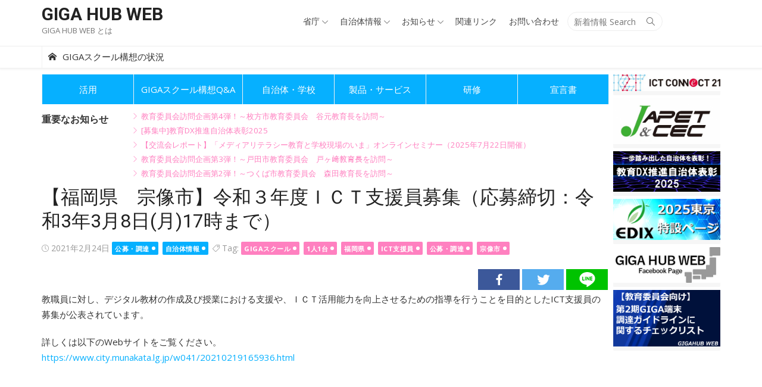

--- FILE ---
content_type: text/html; charset=UTF-8
request_url: https://giga.ictconnect21.jp/202102243126/
body_size: 45758
content:
<!DOCTYPE html>
<html lang="ja">
<head>
	<meta charset="UTF-8">
	<meta name="viewport" content="width=device-width, initial-scale=1">
	<link rel="profile" href="http://gmpg.org/xfn/11">
		<title>【福岡県　宗像市】令和３年度ＩＣＴ支援員募集（応募締切：令和3年3月8日(月)17時まで） &#8211; GIGA HUB WEB</title>
<meta name='robots' content='max-image-preview:large' />
<link rel='dns-prefetch' href='//fonts.googleapis.com' />
<link rel="alternate" type="application/rss+xml" title="GIGA HUB WEB &raquo; フィード" href="https://giga.ictconnect21.jp/feed/" />
<link rel="alternate" type="application/rss+xml" title="GIGA HUB WEB &raquo; コメントフィード" href="https://giga.ictconnect21.jp/comments/feed/" />
<script type="text/javascript">
/* <![CDATA[ */
window._wpemojiSettings = {"baseUrl":"https:\/\/s.w.org\/images\/core\/emoji\/15.0.3\/72x72\/","ext":".png","svgUrl":"https:\/\/s.w.org\/images\/core\/emoji\/15.0.3\/svg\/","svgExt":".svg","source":{"concatemoji":"https:\/\/giga.ictconnect21.jp\/wp-includes\/js\/wp-emoji-release.min.js?ver=6.6.2"}};
/*! This file is auto-generated */
!function(i,n){var o,s,e;function c(e){try{var t={supportTests:e,timestamp:(new Date).valueOf()};sessionStorage.setItem(o,JSON.stringify(t))}catch(e){}}function p(e,t,n){e.clearRect(0,0,e.canvas.width,e.canvas.height),e.fillText(t,0,0);var t=new Uint32Array(e.getImageData(0,0,e.canvas.width,e.canvas.height).data),r=(e.clearRect(0,0,e.canvas.width,e.canvas.height),e.fillText(n,0,0),new Uint32Array(e.getImageData(0,0,e.canvas.width,e.canvas.height).data));return t.every(function(e,t){return e===r[t]})}function u(e,t,n){switch(t){case"flag":return n(e,"\ud83c\udff3\ufe0f\u200d\u26a7\ufe0f","\ud83c\udff3\ufe0f\u200b\u26a7\ufe0f")?!1:!n(e,"\ud83c\uddfa\ud83c\uddf3","\ud83c\uddfa\u200b\ud83c\uddf3")&&!n(e,"\ud83c\udff4\udb40\udc67\udb40\udc62\udb40\udc65\udb40\udc6e\udb40\udc67\udb40\udc7f","\ud83c\udff4\u200b\udb40\udc67\u200b\udb40\udc62\u200b\udb40\udc65\u200b\udb40\udc6e\u200b\udb40\udc67\u200b\udb40\udc7f");case"emoji":return!n(e,"\ud83d\udc26\u200d\u2b1b","\ud83d\udc26\u200b\u2b1b")}return!1}function f(e,t,n){var r="undefined"!=typeof WorkerGlobalScope&&self instanceof WorkerGlobalScope?new OffscreenCanvas(300,150):i.createElement("canvas"),a=r.getContext("2d",{willReadFrequently:!0}),o=(a.textBaseline="top",a.font="600 32px Arial",{});return e.forEach(function(e){o[e]=t(a,e,n)}),o}function t(e){var t=i.createElement("script");t.src=e,t.defer=!0,i.head.appendChild(t)}"undefined"!=typeof Promise&&(o="wpEmojiSettingsSupports",s=["flag","emoji"],n.supports={everything:!0,everythingExceptFlag:!0},e=new Promise(function(e){i.addEventListener("DOMContentLoaded",e,{once:!0})}),new Promise(function(t){var n=function(){try{var e=JSON.parse(sessionStorage.getItem(o));if("object"==typeof e&&"number"==typeof e.timestamp&&(new Date).valueOf()<e.timestamp+604800&&"object"==typeof e.supportTests)return e.supportTests}catch(e){}return null}();if(!n){if("undefined"!=typeof Worker&&"undefined"!=typeof OffscreenCanvas&&"undefined"!=typeof URL&&URL.createObjectURL&&"undefined"!=typeof Blob)try{var e="postMessage("+f.toString()+"("+[JSON.stringify(s),u.toString(),p.toString()].join(",")+"));",r=new Blob([e],{type:"text/javascript"}),a=new Worker(URL.createObjectURL(r),{name:"wpTestEmojiSupports"});return void(a.onmessage=function(e){c(n=e.data),a.terminate(),t(n)})}catch(e){}c(n=f(s,u,p))}t(n)}).then(function(e){for(var t in e)n.supports[t]=e[t],n.supports.everything=n.supports.everything&&n.supports[t],"flag"!==t&&(n.supports.everythingExceptFlag=n.supports.everythingExceptFlag&&n.supports[t]);n.supports.everythingExceptFlag=n.supports.everythingExceptFlag&&!n.supports.flag,n.DOMReady=!1,n.readyCallback=function(){n.DOMReady=!0}}).then(function(){return e}).then(function(){var e;n.supports.everything||(n.readyCallback(),(e=n.source||{}).concatemoji?t(e.concatemoji):e.wpemoji&&e.twemoji&&(t(e.twemoji),t(e.wpemoji)))}))}((window,document),window._wpemojiSettings);
/* ]]> */
</script>
<style id='wp-emoji-styles-inline-css' type='text/css'>

	img.wp-smiley, img.emoji {
		display: inline !important;
		border: none !important;
		box-shadow: none !important;
		height: 1em !important;
		width: 1em !important;
		margin: 0 0.07em !important;
		vertical-align: -0.1em !important;
		background: none !important;
		padding: 0 !important;
	}
</style>
<link rel='stylesheet' id='wp-block-library-css' href='https://giga.ictconnect21.jp/wp-includes/css/dist/block-library/style.min.css?ver=6.6.2' type='text/css' media='all' />
<style id='classic-theme-styles-inline-css' type='text/css'>
/*! This file is auto-generated */
.wp-block-button__link{color:#fff;background-color:#32373c;border-radius:9999px;box-shadow:none;text-decoration:none;padding:calc(.667em + 2px) calc(1.333em + 2px);font-size:1.125em}.wp-block-file__button{background:#32373c;color:#fff;text-decoration:none}
</style>
<style id='global-styles-inline-css' type='text/css'>
:root{--wp--preset--aspect-ratio--square: 1;--wp--preset--aspect-ratio--4-3: 4/3;--wp--preset--aspect-ratio--3-4: 3/4;--wp--preset--aspect-ratio--3-2: 3/2;--wp--preset--aspect-ratio--2-3: 2/3;--wp--preset--aspect-ratio--16-9: 16/9;--wp--preset--aspect-ratio--9-16: 9/16;--wp--preset--color--black: #000000;--wp--preset--color--cyan-bluish-gray: #abb8c3;--wp--preset--color--white: #ffffff;--wp--preset--color--pale-pink: #f78da7;--wp--preset--color--vivid-red: #cf2e2e;--wp--preset--color--luminous-vivid-orange: #ff6900;--wp--preset--color--luminous-vivid-amber: #fcb900;--wp--preset--color--light-green-cyan: #7bdcb5;--wp--preset--color--vivid-green-cyan: #00d084;--wp--preset--color--pale-cyan-blue: #8ed1fc;--wp--preset--color--vivid-cyan-blue: #0693e3;--wp--preset--color--vivid-purple: #9b51e0;--wp--preset--color--dark-gray: #222222;--wp--preset--color--medium-gray: #333333;--wp--preset--color--gray: #555555;--wp--preset--color--light-gray: #999999;--wp--preset--color--accent: #06b0ff;--wp--preset--gradient--vivid-cyan-blue-to-vivid-purple: linear-gradient(135deg,rgba(6,147,227,1) 0%,rgb(155,81,224) 100%);--wp--preset--gradient--light-green-cyan-to-vivid-green-cyan: linear-gradient(135deg,rgb(122,220,180) 0%,rgb(0,208,130) 100%);--wp--preset--gradient--luminous-vivid-amber-to-luminous-vivid-orange: linear-gradient(135deg,rgba(252,185,0,1) 0%,rgba(255,105,0,1) 100%);--wp--preset--gradient--luminous-vivid-orange-to-vivid-red: linear-gradient(135deg,rgba(255,105,0,1) 0%,rgb(207,46,46) 100%);--wp--preset--gradient--very-light-gray-to-cyan-bluish-gray: linear-gradient(135deg,rgb(238,238,238) 0%,rgb(169,184,195) 100%);--wp--preset--gradient--cool-to-warm-spectrum: linear-gradient(135deg,rgb(74,234,220) 0%,rgb(151,120,209) 20%,rgb(207,42,186) 40%,rgb(238,44,130) 60%,rgb(251,105,98) 80%,rgb(254,248,76) 100%);--wp--preset--gradient--blush-light-purple: linear-gradient(135deg,rgb(255,206,236) 0%,rgb(152,150,240) 100%);--wp--preset--gradient--blush-bordeaux: linear-gradient(135deg,rgb(254,205,165) 0%,rgb(254,45,45) 50%,rgb(107,0,62) 100%);--wp--preset--gradient--luminous-dusk: linear-gradient(135deg,rgb(255,203,112) 0%,rgb(199,81,192) 50%,rgb(65,88,208) 100%);--wp--preset--gradient--pale-ocean: linear-gradient(135deg,rgb(255,245,203) 0%,rgb(182,227,212) 50%,rgb(51,167,181) 100%);--wp--preset--gradient--electric-grass: linear-gradient(135deg,rgb(202,248,128) 0%,rgb(113,206,126) 100%);--wp--preset--gradient--midnight: linear-gradient(135deg,rgb(2,3,129) 0%,rgb(40,116,252) 100%);--wp--preset--font-size--small: 14px;--wp--preset--font-size--medium: 20px;--wp--preset--font-size--large: 24px;--wp--preset--font-size--x-large: 42px;--wp--preset--font-size--normal: 16px;--wp--preset--font-size--huge: 32px;--wp--preset--spacing--20: 0.44rem;--wp--preset--spacing--30: 0.67rem;--wp--preset--spacing--40: 1rem;--wp--preset--spacing--50: 1.5rem;--wp--preset--spacing--60: 2.25rem;--wp--preset--spacing--70: 3.38rem;--wp--preset--spacing--80: 5.06rem;--wp--preset--shadow--natural: 6px 6px 9px rgba(0, 0, 0, 0.2);--wp--preset--shadow--deep: 12px 12px 50px rgba(0, 0, 0, 0.4);--wp--preset--shadow--sharp: 6px 6px 0px rgba(0, 0, 0, 0.2);--wp--preset--shadow--outlined: 6px 6px 0px -3px rgba(255, 255, 255, 1), 6px 6px rgba(0, 0, 0, 1);--wp--preset--shadow--crisp: 6px 6px 0px rgba(0, 0, 0, 1);}:where(.is-layout-flex){gap: 0.5em;}:where(.is-layout-grid){gap: 0.5em;}body .is-layout-flex{display: flex;}.is-layout-flex{flex-wrap: wrap;align-items: center;}.is-layout-flex > :is(*, div){margin: 0;}body .is-layout-grid{display: grid;}.is-layout-grid > :is(*, div){margin: 0;}:where(.wp-block-columns.is-layout-flex){gap: 2em;}:where(.wp-block-columns.is-layout-grid){gap: 2em;}:where(.wp-block-post-template.is-layout-flex){gap: 1.25em;}:where(.wp-block-post-template.is-layout-grid){gap: 1.25em;}.has-black-color{color: var(--wp--preset--color--black) !important;}.has-cyan-bluish-gray-color{color: var(--wp--preset--color--cyan-bluish-gray) !important;}.has-white-color{color: var(--wp--preset--color--white) !important;}.has-pale-pink-color{color: var(--wp--preset--color--pale-pink) !important;}.has-vivid-red-color{color: var(--wp--preset--color--vivid-red) !important;}.has-luminous-vivid-orange-color{color: var(--wp--preset--color--luminous-vivid-orange) !important;}.has-luminous-vivid-amber-color{color: var(--wp--preset--color--luminous-vivid-amber) !important;}.has-light-green-cyan-color{color: var(--wp--preset--color--light-green-cyan) !important;}.has-vivid-green-cyan-color{color: var(--wp--preset--color--vivid-green-cyan) !important;}.has-pale-cyan-blue-color{color: var(--wp--preset--color--pale-cyan-blue) !important;}.has-vivid-cyan-blue-color{color: var(--wp--preset--color--vivid-cyan-blue) !important;}.has-vivid-purple-color{color: var(--wp--preset--color--vivid-purple) !important;}.has-black-background-color{background-color: var(--wp--preset--color--black) !important;}.has-cyan-bluish-gray-background-color{background-color: var(--wp--preset--color--cyan-bluish-gray) !important;}.has-white-background-color{background-color: var(--wp--preset--color--white) !important;}.has-pale-pink-background-color{background-color: var(--wp--preset--color--pale-pink) !important;}.has-vivid-red-background-color{background-color: var(--wp--preset--color--vivid-red) !important;}.has-luminous-vivid-orange-background-color{background-color: var(--wp--preset--color--luminous-vivid-orange) !important;}.has-luminous-vivid-amber-background-color{background-color: var(--wp--preset--color--luminous-vivid-amber) !important;}.has-light-green-cyan-background-color{background-color: var(--wp--preset--color--light-green-cyan) !important;}.has-vivid-green-cyan-background-color{background-color: var(--wp--preset--color--vivid-green-cyan) !important;}.has-pale-cyan-blue-background-color{background-color: var(--wp--preset--color--pale-cyan-blue) !important;}.has-vivid-cyan-blue-background-color{background-color: var(--wp--preset--color--vivid-cyan-blue) !important;}.has-vivid-purple-background-color{background-color: var(--wp--preset--color--vivid-purple) !important;}.has-black-border-color{border-color: var(--wp--preset--color--black) !important;}.has-cyan-bluish-gray-border-color{border-color: var(--wp--preset--color--cyan-bluish-gray) !important;}.has-white-border-color{border-color: var(--wp--preset--color--white) !important;}.has-pale-pink-border-color{border-color: var(--wp--preset--color--pale-pink) !important;}.has-vivid-red-border-color{border-color: var(--wp--preset--color--vivid-red) !important;}.has-luminous-vivid-orange-border-color{border-color: var(--wp--preset--color--luminous-vivid-orange) !important;}.has-luminous-vivid-amber-border-color{border-color: var(--wp--preset--color--luminous-vivid-amber) !important;}.has-light-green-cyan-border-color{border-color: var(--wp--preset--color--light-green-cyan) !important;}.has-vivid-green-cyan-border-color{border-color: var(--wp--preset--color--vivid-green-cyan) !important;}.has-pale-cyan-blue-border-color{border-color: var(--wp--preset--color--pale-cyan-blue) !important;}.has-vivid-cyan-blue-border-color{border-color: var(--wp--preset--color--vivid-cyan-blue) !important;}.has-vivid-purple-border-color{border-color: var(--wp--preset--color--vivid-purple) !important;}.has-vivid-cyan-blue-to-vivid-purple-gradient-background{background: var(--wp--preset--gradient--vivid-cyan-blue-to-vivid-purple) !important;}.has-light-green-cyan-to-vivid-green-cyan-gradient-background{background: var(--wp--preset--gradient--light-green-cyan-to-vivid-green-cyan) !important;}.has-luminous-vivid-amber-to-luminous-vivid-orange-gradient-background{background: var(--wp--preset--gradient--luminous-vivid-amber-to-luminous-vivid-orange) !important;}.has-luminous-vivid-orange-to-vivid-red-gradient-background{background: var(--wp--preset--gradient--luminous-vivid-orange-to-vivid-red) !important;}.has-very-light-gray-to-cyan-bluish-gray-gradient-background{background: var(--wp--preset--gradient--very-light-gray-to-cyan-bluish-gray) !important;}.has-cool-to-warm-spectrum-gradient-background{background: var(--wp--preset--gradient--cool-to-warm-spectrum) !important;}.has-blush-light-purple-gradient-background{background: var(--wp--preset--gradient--blush-light-purple) !important;}.has-blush-bordeaux-gradient-background{background: var(--wp--preset--gradient--blush-bordeaux) !important;}.has-luminous-dusk-gradient-background{background: var(--wp--preset--gradient--luminous-dusk) !important;}.has-pale-ocean-gradient-background{background: var(--wp--preset--gradient--pale-ocean) !important;}.has-electric-grass-gradient-background{background: var(--wp--preset--gradient--electric-grass) !important;}.has-midnight-gradient-background{background: var(--wp--preset--gradient--midnight) !important;}.has-small-font-size{font-size: var(--wp--preset--font-size--small) !important;}.has-medium-font-size{font-size: var(--wp--preset--font-size--medium) !important;}.has-large-font-size{font-size: var(--wp--preset--font-size--large) !important;}.has-x-large-font-size{font-size: var(--wp--preset--font-size--x-large) !important;}
:where(.wp-block-post-template.is-layout-flex){gap: 1.25em;}:where(.wp-block-post-template.is-layout-grid){gap: 1.25em;}
:where(.wp-block-columns.is-layout-flex){gap: 2em;}:where(.wp-block-columns.is-layout-grid){gap: 2em;}
:root :where(.wp-block-pullquote){font-size: 1.5em;line-height: 1.6;}
</style>
<link rel='stylesheet' id='contact-form-7-css' href='https://giga.ictconnect21.jp/wp-content/plugins/contact-form-7/includes/css/styles.css?ver=5.9.8' type='text/css' media='all' />
<link rel='stylesheet' id='parent-style-css' href='https://giga.ictconnect21.jp/wp-content/themes/xmag-plus/style.css?ver=6.6.2' type='text/css' media='all' />
<link rel='stylesheet' id='xmag-fonts-css' href='https://fonts.googleapis.com/css?family=Open+Sans%3A400%2C700%2C400italic%2C700italic%7CRoboto%3A400%2C700%2C300&#038;subset=latin%2Clatin-ext&#038;display=fallback' type='text/css' media='all' />
<link rel='stylesheet' id='xmag-icons-css' href='https://giga.ictconnect21.jp/wp-content/themes/xmag-plus/fonts/simple-line-icons.min.css?ver=2.3.3.1' type='text/css' media='all' />
<link rel='stylesheet' id='xmag-style-css' href='https://giga.ictconnect21.jp/wp-content/themes/xmag-plus-child/style.css?ver=1.4.0' type='text/css' media='all' />
<style id='xmag-style-inline-css' type='text/css'>
body, button, input, select, textarea {font-family: Open Sans, sans-serif;}h1, h2, h3, h4, h5, h6, .entry-title {font-family: Roboto, sans-serif;}.site-title {font-family: Roboto, sans-serif;}
		a, .site-title a:hover, .entry-title a:hover, .entry-content .has-accent-color,
		.post-navigation .nav-previous a:hover, .post-navigation .nav-previous a:hover span,
		.post-navigation .nav-next a:hover, .post-navigation .nav-next a:hover span,
		.widget a:hover, .block-heading a:hover, .widget_calendar a, .author-social a:hover,
		.top-menu a:hover, .top-menu .current_page_item a, .top-menu .current-menu-item a,
		.nav-previous a:hover span, .nav-next a:hover span, .more-link,
		.magazine .category-title a:hover, .layout9 .large-post .category a:hover, .layout10 .large-post .category a:hover {
			color: #06b0ff;
		}
		button, input[type='button'], input[type='reset'], input[type='submit'], .entry-content .has-accent-background-color,
		.pagination .nav-links .current, .pagination .nav-links .current:hover, .pagination .nav-links a:hover,
		.entry-meta .category a, .grid-post .category, .featured-image .category a,
		#scroll-up, .slider-overlay .cat-links a, .slick-dots li.slick-active button:before, .call-action-button,
		.woocommerce .widget_price_filter .ui-slider .ui-slider-range, .woocommerce .widget_price_filter .ui-slider .ui-slider-handle {
			background-color: #06b0ff;
		}
		blockquote {
			border-left-color: #06b0ff;
		}
		.sidebar .widget-title span:before, .magazine .magazine-posts .category-title span:before {
			border-bottom-color: #06b0ff;
		}
		.main-navbar {
			background-color: #fff;
			border-top: 1px solid #eee;
			border-bottom: 1px solid #eee;
			-webkit-box-shadow: 0 3px 2px 0 rgba(0, 0, 0, 0.03);
			box-shadow: 0 3px 2px 0 rgba(0, 0, 0, 0.03);
		}
		.main-menu > li > a, .home-link a {
			color: #333;
			border-left: 1px solid #f2f2f2;
		}
		.main-menu > li:last-child > a {
			border-right: 1px solid #f2f2f2;
		}
		.home-link a:hover, .main-menu > li > a:hover,
			.main-menu > li.current-menu-item > a,
			.main-menu > li.current_page_item > a {
				background-color: #fff;
				color: #06b0ff;
		}
		.home-link a:hover:before, .main-menu > li:hover:before, .main-menu > li:active:before,
		.main-menu > li.current_page_item:before, .main-menu > li.current-menu-item:before {
			content: '';
			position: absolute;
			bottom: 0;
			left: 0;
			display: block;
			width: 100%;
			height: 2px;
			z-index: 2;
			background-color: #06b0ff;
		}
		.main-menu ul {
			background-color: #fff;
			border: 1px solid #eee;
		}
		.main-menu ul a {
			border-top: 1px solid #f2f2f2;
			color: #555;
		}
		.main-menu ul a:hover {
			color: #06b0ff;
		}
		.mobile-header {
			background-color: #fff;
			border-bottom: 1px solid #eee;
			-webkit-box-shadow: 0 3px 2px 0 rgba(0, 0, 0, 0.03);
			box-shadow: 0 3px 2px 0 rgba(0, 0, 0, 0.03);
		}
		.mobile-header .mobile-title, .mobile-header .menu-toggle, .mobile-header .search-toggle {
			color: #333;
		}
		.button-toggle, .button-toggle:before, .button-toggle:after {
			background-color: #333;
		}
		.main-navbar .woo-cart-link a {
			color: #333;
		}
		.main-navbar .woo-cart-link a:hover {
			color: #06b0ff;
		}.mobile-sidebar {background-color: #ffffff;}
			.mobile-navigation .home-link a, .mobile-navigation ul a, .mobile-navigation ul ul a, .mobile-navigation .woo-cart-link a, .dropdown-toggle {color: rgba(0,0,0,.9);}
			.mobile-navigation a {border-bottom-color: rgba(0,0,0,.07);}
			.mobile-navigation ul ul, .dropdown-toggle:focus:after {background-color: rgba(0,0,0,.07);}
			
		.woocommerce #respond input#submit.alt, .woocommerce a.button.alt, .woocommerce button.button.alt, .woocommerce input.button.alt,
		.woocommerce #respond input#submit.alt:hover, .woocommerce a.button.alt:hover, .woocommerce button.button.alt:hover, .woocommerce input.button.alt:hover {background-color: #222222;}
		
</style>
<script type="text/javascript" src="https://giga.ictconnect21.jp/wp-includes/js/jquery/jquery.min.js?ver=3.7.1" id="jquery-core-js"></script>
<script type="text/javascript" src="https://giga.ictconnect21.jp/wp-includes/js/jquery/jquery-migrate.min.js?ver=3.4.1" id="jquery-migrate-js"></script>
<link rel="https://api.w.org/" href="https://giga.ictconnect21.jp/wp-json/" /><link rel="alternate" title="JSON" type="application/json" href="https://giga.ictconnect21.jp/wp-json/wp/v2/posts/3126" /><link rel="EditURI" type="application/rsd+xml" title="RSD" href="https://giga.ictconnect21.jp/xmlrpc.php?rsd" />
<meta name="generator" content="WordPress 6.6.2" />
<link rel="canonical" href="https://giga.ictconnect21.jp/202102243126/" />
<link rel='shortlink' href='https://giga.ictconnect21.jp/?p=3126' />
<link rel="alternate" title="oEmbed (JSON)" type="application/json+oembed" href="https://giga.ictconnect21.jp/wp-json/oembed/1.0/embed?url=https%3A%2F%2Fgiga.ictconnect21.jp%2F202102243126%2F" />
<link rel="alternate" title="oEmbed (XML)" type="text/xml+oembed" href="https://giga.ictconnect21.jp/wp-json/oembed/1.0/embed?url=https%3A%2F%2Fgiga.ictconnect21.jp%2F202102243126%2F&#038;format=xml" />
<link rel="icon" href="https://giga.ictconnect21.jp/wp-content/uploads/2020/05/cropped-letter-g-icon-52-32x32.png" sizes="32x32" />
<link rel="icon" href="https://giga.ictconnect21.jp/wp-content/uploads/2020/05/cropped-letter-g-icon-52-192x192.png" sizes="192x192" />
<link rel="apple-touch-icon" href="https://giga.ictconnect21.jp/wp-content/uploads/2020/05/cropped-letter-g-icon-52-180x180.png" />
<meta name="msapplication-TileImage" content="https://giga.ictconnect21.jp/wp-content/uploads/2020/05/cropped-letter-g-icon-52-270x270.png" />
		<style type="text/css" id="wp-custom-css">
			.youtube iframe {
  width: 100%;
  height: 100%;
}		</style>
			<!-- Global site tag (gtag.js) - Google Analytics --> 
	<script async src="https://www.googletagmanager.com/gtag/js?id=UA-168779052-1"></script>
    <script>
      window.dataLayer = window.dataLayer || [];
      function gtag(){dataLayer.push(arguments);}
      gtag('js', new Date());
    
      gtag('config', 'UA-168779052-1');
    </script>
	<link rel="stylesheet" href="https://giga.ictconnect21.jp/wp-content/themes/xmag-plus-child/css/jquery-ui.min.css">
	<script src="https://giga.ictconnect21.jp/wp-content/themes/xmag-plus-child/js/jquery-ui.min.js"></script>
	<script src="https://giga.ictconnect21.jp/wp-content/themes/xmag-plus-child/js/common.js"></script>
</head>
<body class="post-template-default single single-post postid-3126 single-format-standard site-fullwidth ">

<div id="page" class="hfeed site">

	<a class="skip-link screen-reader-text" href="#content">Skip to content</a>

	<aside id="mobile-header" class="mobile-header">
		<div class="menu-toggle" id="menu-toggle"><span class="button-toggle"></span></div>
		<a class="mobile-title" href="https://giga.ictconnect21.jp/" rel="home">GIGA HUB WEB</a>
					<div class="search-toggle" id="search-toggle"><span class="sli icon-magnifier"></span></div>
			<div class="search-container">
<form role="search" method="get" class="search-form" action="https://giga.ictconnect21.jp/">
	<label>
		<span class="screen-reader-text">Search for:</span>
		<input type="search" class="search-field" placeholder="新着情報 Search" value="" name="s" />
	</label>
	<button type="submit" class="search-submit"><span class="sli icon-magnifier"></span> <span class="screen-reader-text">Search</span></button>
</form></div>
			</aside>
	<div id="mobile-sidebar" class="mobile-sidebar">
		<nav id="mobile-navigation" class="mobile-navigation" aria-label="Main Menu"></nav>
	</div>

	<header id="masthead" class="site-header">

		<div class="header-top">
			<div class="container">
				
<div class="logo-left clear">
	<div class="row">

		<div class="col-3 col-sm-12">
			
							<div class="site-branding collapse">
												<p class="site-title"><a href="https://giga.ictconnect21.jp/" rel="home">GIGA HUB WEB</a></p>
																<p class="site-description"><a href="https://giga.ictconnect21.jp/to-ha">GIGA HUB WEB とは</a></p>
									</div><!-- .site-branding -->
					</div>
		<div class="col-7 hide" id="header_link">
			<div class="text_link">★教育委員会の支援は、<a href="https://advisor.mext.go.jp/" target="_blank">文部科学省学校DX戦略アドバイザー事務局</a>へ</div>
			<div class="text_link">★学校ICT化の支援は、<a href="https://advisor.mext.go.jp/partners/" target="_blank">学校学校DX戦略サポート事業者一覧</a>へ</div>
		</div>
		<div class="col-8 col-sm-12" id="header_menu">
						<div class="header-navigation">
									<div class="search-top">
						
<form role="search" method="get" class="search-form" action="https://giga.ictconnect21.jp/">
	<label>
		<span class="screen-reader-text">Search for:</span>
		<input type="search" class="search-field" placeholder="新着情報 Search" value="" name="s" />
	</label>
	<button type="submit" class="search-submit"><span class="sli icon-magnifier"></span> <span class="screen-reader-text">Search</span></button>
</form>					</div>
				<!-- Search Form -->
				<nav id="top-navigation" class="top-navigation">
											<ul id="menu-%e3%83%88%e3%83%83%e3%83%97%e3%83%a1%e3%83%8b%e3%83%a5%e3%83%bc" class="top-menu"><li id="menu-item-14" class="menu-item menu-item-type-taxonomy menu-item-object-category menu-item-has-children menu-item-14"><a href="https://giga.ictconnect21.jp/category/ministries/">省庁</a>
<ul class="sub-menu">
	<li id="menu-item-181" class="menu-item menu-item-type-taxonomy menu-item-object-category menu-item-181"><a href="https://giga.ictconnect21.jp/category/ministries/mext/">文部科学省</a></li>
	<li id="menu-item-182" class="menu-item menu-item-type-taxonomy menu-item-object-category menu-item-182"><a href="https://giga.ictconnect21.jp/category/ministries/miti/">経済産業省</a></li>
	<li id="menu-item-183" class="menu-item menu-item-type-taxonomy menu-item-object-category menu-item-183"><a href="https://giga.ictconnect21.jp/category/ministries/mic/">総務省</a></li>
	<li id="menu-item-543" class="menu-item menu-item-type-taxonomy menu-item-object-category menu-item-543"><a href="https://giga.ictconnect21.jp/category/ministries/cabinet/">内閣府・内閣官房</a></li>
	<li id="menu-item-3668" class="menu-item menu-item-type-taxonomy menu-item-object-category menu-item-3668"><a href="https://giga.ictconnect21.jp/category/ministries/%e3%83%87%e3%82%b8%e3%82%bf%e3%83%ab%e5%ba%81/">デジタル庁</a></li>
	<li id="menu-item-185" class="menu-item menu-item-type-taxonomy menu-item-object-category menu-item-185"><a href="https://giga.ictconnect21.jp/category/ministries/system/">法律・制度</a></li>
</ul>
</li>
<li id="menu-item-10" class="menu-item menu-item-type-taxonomy menu-item-object-category current-post-ancestor current-menu-parent current-post-parent menu-item-has-children menu-item-10"><a href="https://giga.ictconnect21.jp/category/local-government-and-school/">自治体情報</a>
<ul class="sub-menu">
	<li id="menu-item-1393" class="menu-item menu-item-type-taxonomy menu-item-object-category menu-item-1393"><a href="https://giga.ictconnect21.jp/category/local-government-and-school/plan-system/">計画・体制・取組</a></li>
	<li id="menu-item-186" class="menu-item menu-item-type-taxonomy menu-item-object-category current-post-ancestor current-menu-parent current-post-parent menu-item-186"><a href="https://giga.ictconnect21.jp/category/local-government-and-school/procurement/">公募・調達</a></li>
	<li id="menu-item-968" class="menu-item menu-item-type-taxonomy menu-item-object-category menu-item-968"><a href="https://giga.ictconnect21.jp/category/local-government-and-school/local-goverment-case/">導入事例</a></li>
</ul>
</li>
<li id="menu-item-184" class="menu-item menu-item-type-taxonomy menu-item-object-category menu-item-has-children menu-item-184"><a href="https://giga.ictconnect21.jp/category/infomation/">お知らせ</a>
<ul class="sub-menu">
	<li id="menu-item-203" class="menu-item menu-item-type-taxonomy menu-item-object-category menu-item-203"><a href="https://giga.ictconnect21.jp/category/infomation/giga-media/">GIGAスクール構想関連メディア掲載</a></li>
	<li id="menu-item-1242" class="menu-item menu-item-type-taxonomy menu-item-object-category menu-item-1242"><a href="https://giga.ictconnect21.jp/category/infomation/giga-reference/">GIGAスクール構想関連資料等</a></li>
	<li id="menu-item-1800" class="menu-item menu-item-type-taxonomy menu-item-object-category menu-item-1800"><a href="https://giga.ictconnect21.jp/category/infomation/recommendation/">提言</a></li>
	<li id="menu-item-226" class="menu-item menu-item-type-taxonomy menu-item-object-category menu-item-226"><a href="https://giga.ictconnect21.jp/category/infomation/seminar/">セミナー・イベント</a></li>
</ul>
</li>
<li id="menu-item-3391" class="menu-item menu-item-type-post_type menu-item-object-page menu-item-3391"><a href="https://giga.ictconnect21.jp/relate-link/">関連リンク</a></li>
<li id="menu-item-148" class="menu-item menu-item-type-post_type menu-item-object-page menu-item-148"><a href="https://giga.ictconnect21.jp/inquiry/">お問い合わせ</a></li>
</ul>									</nav><!-- #top-navigation -->
				<nav id="top-navigation-inquiry" class="top-navigation top-navigation-inquiry">
					<ul id="menu-inquiry" class="top-menu">
                    	<li id="menu-item-inquiry" class="menu-item menu-item-type-post_type menu-item-object-page menu-item-inquiry"><a href="https://giga.ictconnect21.jp//inquiry/">お問い合わせ</a></li>
                    </ul>
				</nav><!-- #top-navigation -->
			</div>
		</div>

	</div>
</div>
			</div>
		</div><!-- .header-top -->

		
		<div id="main-navbar" class="main-navbar">
			<div class="container">
								<div class="home-link">
					<a href="https://giga.ictconnect21.jp/" title="GIGAスクール構想の状況" rel="home"><span class="icon-home"></span><span class="giga-home">GIGAスクール構想の状況</span></a>
																			</div>
							</div>
		</div>

	</header><!-- .site-header -->

	
	<div id="content" class="site-content">
		<div class="container">

	<div id="primary" class="content-area">
				<aside id="designlab_top_bukai-2" class="widget widget_designlab_top_bukai">
		<div id="main-bukai-nav">
			<ul class="main-bukai">
				<li id="application" class="">
    				<a href="https://giga.ictconnect21.jp/utilization">活用</a>
    			</li>
    			<li id="concept" class="">
    				<a href="https://giga.ictconnect21.jp/giga-school-concept">GIGAスクール構想Q&A</a>
    			</li>
    			<li id="goverment" class="">
    				<a href="https://giga.ictconnect21.jp/local-government-and-school">自治体・学校</a>
    			</li>
    			<li id="product-service" class="">
    				<a href="https://giga.ictconnect21.jp/product-service">製品・サービス</a>
    			</li>
    			<li id="training" class="">
    				<a href="https://giga.ictconnect21.jp/training">研修</a>
    			</li>

    			<li id="declare" class="">
    				<a href="https://giga.ictconnect21.jp/declare">宣言書</a>
    			</li>
    			
			</ul>
		</div>
		<div class="clearfix"></div>
		</aside>
<aside id="designlab_important_notices-2" class="widget widget_designlab_important_notices"><div class="widget-title important-notices">重要なお知らせ</div>                <div class="important-notices">
                    <ul>
                                                    <li><a href="https://giga.ictconnect21.jp/202510284869/">教育委員会訪問企画第4弾！～枚方市教育委員会　谷元教育長を訪問～</a></li>
                                                        <li><a href="https://giga.ictconnect21.jp/202509294858/">[募集中]教育DX推進自治体表彰2025</a></li>
                                                        <li><a href="https://giga.ictconnect21.jp/202509114845/">【交流会レポート】「メディアリテラシー教育と学校現場のいま」オンラインセミナー（2025年7月22日開催）</a></li>
                                                        <li><a href="https://giga.ictconnect21.jp/202509104841/">教育委員会訪問企画第3弾！～戸田市教育委員会　戸ヶ﨑教育長を訪問～</a></li>
                                                        <li><a href="https://giga.ictconnect21.jp/202507224834/">教育委員会訪問企画第2弾！～つくば市教育委員会　森田教育長を訪問～</a></li>
                                                </ul>
                </div>
                <div class="clearfix"></div>
                </aside>		<main id="main" class="site-main">

			
							
<article id="post-3126" class="post-3126 post type-post status-publish format-standard hentry category-procurement category-local-government-and-school tag-giga tag-87 tag-146 tag-ict tag-507 tag-1103">
		
		<header class="entry-header">
			<h1 class="entry-title">【福岡県　宗像市】令和３年度ＩＣＴ支援員募集（応募締切：令和3年3月8日(月)17時まで）</h1>			<div class="entry-meta">
				<span class="posted-on"><span class="screen-reader-text">Posted on</span><span class="icon-clock"></span> <a href="https://giga.ictconnect21.jp/202102243126/" rel="bookmark"><time class="entry-date published" datetime="2021-02-24T15:28:14+09:00">2021年2月24日</time><time class="updated" datetime="2021-02-24T15:28:16+09:00">2021年2月24日</time></a></span>				<span class="category"><a href="https://giga.ictconnect21.jp/category/local-government-and-school/procurement/" rel="category tag"class="cat-child">公募・調達</a> <a href="https://giga.ictconnect21.jp/category/local-government-and-school/" rel="category tag"class="cat-child">自治体情報</a></span>
								<span class="category"><span class="tags-links"><span class="icon-tag"></span> Tag: <a href="https://giga.ictconnect21.jp/tag/giga%e3%82%b9%e3%82%af%e3%83%bc%e3%83%ab/" rel="tag" class="tag-parent">GIGAスクール</a> <a href="https://giga.ictconnect21.jp/tag/1%e4%ba%ba1%e5%8f%b0/" rel="tag" class="tag-parent">1人1台</a> <a href="https://giga.ictconnect21.jp/tag/%e7%a6%8f%e5%b2%a1%e7%9c%8c/" rel="tag" class="tag-parent">福岡県</a> <a href="https://giga.ictconnect21.jp/tag/ict%e6%94%af%e6%8f%b4%e5%93%a1/" rel="tag" class="tag-parent">ICT支援員</a> <a href="https://giga.ictconnect21.jp/tag/%e5%85%ac%e5%8b%9f%e3%83%bb%e8%aa%bf%e9%81%94/" rel="tag" class="tag-parent">公募・調達</a> <a href="https://giga.ictconnect21.jp/tag/%e5%ae%97%e5%83%8f%e5%b8%82/" rel="tag" class="tag-parent">宗像市</a></span></span>
							</div>
		</header><!-- .entry-header -->
		
		
		
	<div class="entry-content">
		<link rel="stylesheet" href="https://giga.ictconnect21.jp/wp-content/themes/xmag-plus-child/css/sassy-social-share-svg.css">
<link rel="stylesheet" href="https://giga.ictconnect21.jp/wp-content/themes/xmag-plus-child/css/sassy-social-share-public.css">
<script type="text/javascript">
    function heateorSssLoadEvent(e) {
        var t=window.onload;
    
        if (typeof window.onload !="function") {
            window.onload=e
        }
    
        else {
            window.onload=function() {
                t();
                e()
            }
        }
    };
    var heateorSssSharingAjaxUrl='https://giga.ictconnect21.jp/wp-admin/admin-ajax.php',
    heateorSssCloseIconPath='https://giga.ictconnect21.jp/wp-content/themes/xmag-plus-child/images/close.png',
    heateorSssPluginIconPath='https://giga.ictconnect21.jp/wp-content/themes/xmag-plus-child/images/logo.png',
    heateorSssHorizontalSharingCountEnable=0,
    heateorSssVerticalSharingCountEnable=0,
    heateorSssSharingOffset=-10;
    var heateorSssMobileStickySharingEnabled=1;
    var heateorSssCopyLinkMessage="Link copied.";
    var heateorSssUrlCountFetched=[],
    heateorSssSharesText='Shares',
    heateorSssShareText='Share';

    function heateorSssPopup(e) {
        window.open(e, "popUpWindow", "height=400,width=600,left=400,top=100,resizable,scrollbars,toolbar=0,personalbar=0,menubar=no,location=no,directories=no,status")
    };
    var heateorSssWhatsappShareAPI="web";
</script>
<script src="https://giga.ictconnect21.jp/wp-content/themes/xmag-plus-child/js/sassy-social-share-public.js"></script>
<div class="heateorSssClear"></div>
<div style="float: right" class="heateor_sss_sharing_container heateor_sss_horizontal_sharing" heateor-sss-data-href="https://giga.ictconnect21.jp/202102243126/">
    <div class="heateor_sss_sharing_title" style="font-weight:bold"></div>
	<ul class="heateor_sss_sharing_ul">
		<li class="heateorSssSharingRound">
			<i alt="Facebook" title="Facebook" class="social-button heateorSssSharing heateorSssFacebookBackground" onclick="heateorSssPopup('https://www.facebook.com/sharer/sharer.php?u=https%3A%2F%2Fgiga.ictconnect21.jp%2F202102243126%2F')">
				<ss style="display:block;" class="heateorSssSharingSvg heateorSssFacebookSvg"></ss>
			</i>
		</li>
		<li class="heateorSssSharingRound">
			<i alt="Twitter" title="Twitter" class="social-button heateorSssSharing heateorSssTwitterBackground" onclick="heateorSssPopup('http://twitter.com/intent/tweet?text=%E3%80%90%E7%A6%8F%E5%B2%A1%E7%9C%8C%E3%80%80%E5%AE%97%E5%83%8F%E5%B8%82%E3%80%91%E4%BB%A4%E5%92%8C%EF%BC%93%E5%B9%B4%E5%BA%A6%EF%BC%A9%EF%BC%A3%EF%BC%B4%E6%94%AF%E6%8F%B4%E5%93%A1%E5%8B%9F%E9%9B%86%EF%BC%88%E5%BF%9C%E5%8B%9F%E7%B7%A0%E5%88%87%EF%BC%9A%E4%BB%A4%E5%92%8C3%E5%B9%B43%E6%9C%888%E6%97%A5%28%E6%9C%88%2917%E6%99%82%E3%81%BE%E3%81%A7%EF%BC%89&url=https%3A%2F%2Fgiga.ictconnect21.jp%2F202102243126%2F')">
				<ss style="display:block;" class="heateorSssSharingSvg heateorSssTwitterSvg"></ss>
			</i>
		</li>
		<li class="heateorSssSharingRound">
			<i alt="Line" title="Line" class="social-button heateorSssSharing heateorSssLineBackground">
				<a href="https://social-plugins.line.me/lineit/share?url=https://giga.ictconnect21.jp/202102243126/">
					<ss style="display:block" class="heateorSssSharingSvg heateorSssLineSvg"></ss>
				</a>
			</i>
		</li>
	</ul>
	<div class="heateorSssClear"></div>
</div>
<div class="heateorSssClear"></div>		<div id="copy-content">
		
<p>教職員に対し、デジタル教材の作成及び授業における支援や、ＩＣＴ活用能力を向上させるための指導を行うことを目的としたICT支援員の募集が公表されています。</p>



<p>詳しくは以下のWebサイトをご覧ください。<br><a href="https://www.city.munakata.lg.jp/w041/20210219165936.html" target="_blank" rel="noreferrer noopener">https://www.city.munakata.lg.jp/w041/20210219165936.html</a></p>
		</div>
	</div><!-- .entry-content -->
	
		
	<footer class="entry-footer">
			</footer><!-- .entry-footer -->
	
</article><!-- #post-## -->



	<nav class="navigation post-navigation" aria-label="投稿">
		<h2 class="screen-reader-text">投稿ナビゲーション</h2>
		<div class="nav-links"><div class="nav-previous"><a href="https://giga.ictconnect21.jp/202102223108/" rel="prev">Previous Post<span>【東京都】教師が変わる 学校が変わる 子供が変わる～一人1台端末の効果的な活用に向けて～</span></a></div><div class="nav-next"><a href="https://giga.ictconnect21.jp/202102253139/" rel="next">Next Post<span>【3/10（水）】「GIGA端末ってなぜ持ち帰り運用にしないの？」―安心して子どもたちに使わせられるように―（GIGAスクール構想推進委員会）</span></a></div></div>
	</nav>
							
		</main><!-- #main -->
	</div><!-- #primary -->



<div id="secondary" class="sidebar widget-area widget-grey" role="complementary">
	
		
				
				
		
        <aside id="media_image-2" class="widget widget_media_image"><a class="banner_area" href="https://ictconnect21.jp/" target="_blank" rel="noopener noreferrer" data-id="2"><img width="300" src="https://giga.ictconnect21.jp/wp-content/uploads/logo/banner_20210303025139.jpg" class="image wp-image-3087  attachment-full size-full" alt="" loading="lazy" style="max-width: 100%; height: auto;"></a></aside><aside id="media_image-3" class="widget widget_media_image"><a class="banner_area" href="https://www.japet.or.jp/" target="_blank" rel="noopener noreferrer" data-id="3"><img width="300" src="https://giga.ictconnect21.jp/wp-content/uploads/logo/banner_20210303025225.png" class="image wp-image-3087  attachment-full size-full" alt="" loading="lazy" style="max-width: 100%; height: auto;"></a></aside><aside id="media_image-36" class="widget widget_media_image"><a class="banner_area" href="https://ictconnect21.jp/dx_municipality_award2025/" target="_blank" rel="noopener noreferrer" data-id="36"><img width="300" src="https://giga.ictconnect21.jp/wp-content/uploads/logo/banner_20250917144230.png" class="image wp-image-3087  attachment-full size-full" alt="" loading="lazy" style="max-width: 100%; height: auto;"></a></aside><aside id="media_image-35" class="widget widget_media_image"><a class="banner_area" href="https://giga.ictconnect21.jp/edix2025tokyo" target="_blank" rel="noopener noreferrer" data-id="35"><img width="300" src="https://giga.ictconnect21.jp/wp-content/uploads/logo/banner_20250411002409.png" class="image wp-image-3087  attachment-full size-full" alt="" loading="lazy" style="max-width: 100%; height: auto;"></a></aside><aside id="media_image-21" class="widget widget_media_image"><a class="banner_area" href="https://www.facebook.com/104517858323551/" target="_blank" rel="noopener noreferrer" data-id="21"><img width="300" src="https://giga.ictconnect21.jp/wp-content/uploads/logo/banner_20210617003723.jpg" class="image wp-image-3087  attachment-full size-full" alt="" loading="lazy" style="max-width: 100%; height: auto;"></a></aside><aside id="media_image-31" class="widget widget_media_image"><a class="banner_area" href="https://giga.ictconnect21.jp/wp-content/uploads/2024/08/2ndGIGA_checklist_ver1.0.pdf" target="_blank" rel="noopener noreferrer" data-id="31"><img width="300" src="https://giga.ictconnect21.jp/wp-content/uploads/logo/banner_20241010184633.png" class="image wp-image-3087  attachment-full size-full" alt="" loading="lazy" style="max-width: 100%; height: auto;"></a></aside>        <script type="text/javascript">
        (function($){
            $(document).ready(function(){
            	$(".banner_area").click(function() {
            		var data_id = $(this).attr('data-id');
            		var data = {
                    	action: 'banner_count',
                        id: data_id
                    };
            		jQuery.post('https://giga.ictconnect21.jp/wp-admin/admin-ajax.php', data, function(response) {});
            	});
            });
            
        })(jQuery)
        </script>
		
		
</div><!-- #secondary .widget-area -->


		</div><!-- .container -->
	</div><!-- #content -->

	<footer id="colophon" class="site-footer">

		
		<div class="footer-copy">
			<div class="container">
				<div class="row">
					<div class="col-6">
						<div class="site-info">
															Copyright © 2020 GIGA HUB WEB
<br>運営：一般社団法人ICT CONNECT 21 &nbsp;&nbsp;&nbsp;&nbsp;&nbsp;
E-mail：<a href="mailto:info@ictconnect21.jp">info@ictconnect21.jp</a>													</div>
					</div>
					<div class="col-6">
											</div>
				</div><!-- .row -->
			</div>
		</div>
	</footer><!-- #colophon -->

			<a href="#masthead" id="scroll-up"><span class="icon-arrow-up"></span></a>
	
</div><!-- #page -->

<script type="text/javascript" src="https://giga.ictconnect21.jp/wp-includes/js/dist/hooks.min.js?ver=2810c76e705dd1a53b18" id="wp-hooks-js"></script>
<script type="text/javascript" src="https://giga.ictconnect21.jp/wp-includes/js/dist/i18n.min.js?ver=5e580eb46a90c2b997e6" id="wp-i18n-js"></script>
<script type="text/javascript" id="wp-i18n-js-after">
/* <![CDATA[ */
wp.i18n.setLocaleData( { 'text direction\u0004ltr': [ 'ltr' ] } );
/* ]]> */
</script>
<script type="text/javascript" src="https://giga.ictconnect21.jp/wp-content/plugins/contact-form-7/includes/swv/js/index.js?ver=5.9.8" id="swv-js"></script>
<script type="text/javascript" id="contact-form-7-js-extra">
/* <![CDATA[ */
var wpcf7 = {"api":{"root":"https:\/\/giga.ictconnect21.jp\/wp-json\/","namespace":"contact-form-7\/v1"}};
/* ]]> */
</script>
<script type="text/javascript" id="contact-form-7-js-translations">
/* <![CDATA[ */
( function( domain, translations ) {
	var localeData = translations.locale_data[ domain ] || translations.locale_data.messages;
	localeData[""].domain = domain;
	wp.i18n.setLocaleData( localeData, domain );
} )( "contact-form-7", {"translation-revision-date":"2024-07-17 08:16:16+0000","generator":"GlotPress\/4.0.1","domain":"messages","locale_data":{"messages":{"":{"domain":"messages","plural-forms":"nplurals=1; plural=0;","lang":"ja_JP"},"This contact form is placed in the wrong place.":["\u3053\u306e\u30b3\u30f3\u30bf\u30af\u30c8\u30d5\u30a9\u30fc\u30e0\u306f\u9593\u9055\u3063\u305f\u4f4d\u7f6e\u306b\u7f6e\u304b\u308c\u3066\u3044\u307e\u3059\u3002"],"Error:":["\u30a8\u30e9\u30fc:"]}},"comment":{"reference":"includes\/js\/index.js"}} );
/* ]]> */
</script>
<script type="text/javascript" src="https://giga.ictconnect21.jp/wp-content/plugins/contact-form-7/includes/js/index.js?ver=5.9.8" id="contact-form-7-js"></script>
<script type="text/javascript" src="https://giga.ictconnect21.jp/wp-content/themes/xmag-plus/js/main.js?ver=20190716" id="xmag-js-js"></script>
<script type="text/javascript" src="https://www.google.com/recaptcha/api.js?render=6Lc6-fkUAAAAAM-y3X1cunUqV4NStr62CfN_gZZE&amp;ver=3.0" id="google-recaptcha-js"></script>
<script type="text/javascript" src="https://giga.ictconnect21.jp/wp-includes/js/dist/vendor/wp-polyfill.min.js?ver=3.15.0" id="wp-polyfill-js"></script>
<script type="text/javascript" id="wpcf7-recaptcha-js-extra">
/* <![CDATA[ */
var wpcf7_recaptcha = {"sitekey":"6Lc6-fkUAAAAAM-y3X1cunUqV4NStr62CfN_gZZE","actions":{"homepage":"homepage","contactform":"contactform"}};
/* ]]> */
</script>
<script type="text/javascript" src="https://giga.ictconnect21.jp/wp-content/plugins/contact-form-7/modules/recaptcha/index.js?ver=5.9.8" id="wpcf7-recaptcha-js"></script>


</body>
</html>


--- FILE ---
content_type: text/html; charset=utf-8
request_url: https://www.google.com/recaptcha/api2/anchor?ar=1&k=6Lc6-fkUAAAAAM-y3X1cunUqV4NStr62CfN_gZZE&co=aHR0cHM6Ly9naWdhLmljdGNvbm5lY3QyMS5qcDo0NDM.&hl=en&v=cLm1zuaUXPLFw7nzKiQTH1dX&size=invisible&anchor-ms=20000&execute-ms=15000&cb=5vs9bcxqlklx
body_size: 45194
content:
<!DOCTYPE HTML><html dir="ltr" lang="en"><head><meta http-equiv="Content-Type" content="text/html; charset=UTF-8">
<meta http-equiv="X-UA-Compatible" content="IE=edge">
<title>reCAPTCHA</title>
<style type="text/css">
/* cyrillic-ext */
@font-face {
  font-family: 'Roboto';
  font-style: normal;
  font-weight: 400;
  src: url(//fonts.gstatic.com/s/roboto/v18/KFOmCnqEu92Fr1Mu72xKKTU1Kvnz.woff2) format('woff2');
  unicode-range: U+0460-052F, U+1C80-1C8A, U+20B4, U+2DE0-2DFF, U+A640-A69F, U+FE2E-FE2F;
}
/* cyrillic */
@font-face {
  font-family: 'Roboto';
  font-style: normal;
  font-weight: 400;
  src: url(//fonts.gstatic.com/s/roboto/v18/KFOmCnqEu92Fr1Mu5mxKKTU1Kvnz.woff2) format('woff2');
  unicode-range: U+0301, U+0400-045F, U+0490-0491, U+04B0-04B1, U+2116;
}
/* greek-ext */
@font-face {
  font-family: 'Roboto';
  font-style: normal;
  font-weight: 400;
  src: url(//fonts.gstatic.com/s/roboto/v18/KFOmCnqEu92Fr1Mu7mxKKTU1Kvnz.woff2) format('woff2');
  unicode-range: U+1F00-1FFF;
}
/* greek */
@font-face {
  font-family: 'Roboto';
  font-style: normal;
  font-weight: 400;
  src: url(//fonts.gstatic.com/s/roboto/v18/KFOmCnqEu92Fr1Mu4WxKKTU1Kvnz.woff2) format('woff2');
  unicode-range: U+0370-0377, U+037A-037F, U+0384-038A, U+038C, U+038E-03A1, U+03A3-03FF;
}
/* vietnamese */
@font-face {
  font-family: 'Roboto';
  font-style: normal;
  font-weight: 400;
  src: url(//fonts.gstatic.com/s/roboto/v18/KFOmCnqEu92Fr1Mu7WxKKTU1Kvnz.woff2) format('woff2');
  unicode-range: U+0102-0103, U+0110-0111, U+0128-0129, U+0168-0169, U+01A0-01A1, U+01AF-01B0, U+0300-0301, U+0303-0304, U+0308-0309, U+0323, U+0329, U+1EA0-1EF9, U+20AB;
}
/* latin-ext */
@font-face {
  font-family: 'Roboto';
  font-style: normal;
  font-weight: 400;
  src: url(//fonts.gstatic.com/s/roboto/v18/KFOmCnqEu92Fr1Mu7GxKKTU1Kvnz.woff2) format('woff2');
  unicode-range: U+0100-02BA, U+02BD-02C5, U+02C7-02CC, U+02CE-02D7, U+02DD-02FF, U+0304, U+0308, U+0329, U+1D00-1DBF, U+1E00-1E9F, U+1EF2-1EFF, U+2020, U+20A0-20AB, U+20AD-20C0, U+2113, U+2C60-2C7F, U+A720-A7FF;
}
/* latin */
@font-face {
  font-family: 'Roboto';
  font-style: normal;
  font-weight: 400;
  src: url(//fonts.gstatic.com/s/roboto/v18/KFOmCnqEu92Fr1Mu4mxKKTU1Kg.woff2) format('woff2');
  unicode-range: U+0000-00FF, U+0131, U+0152-0153, U+02BB-02BC, U+02C6, U+02DA, U+02DC, U+0304, U+0308, U+0329, U+2000-206F, U+20AC, U+2122, U+2191, U+2193, U+2212, U+2215, U+FEFF, U+FFFD;
}
/* cyrillic-ext */
@font-face {
  font-family: 'Roboto';
  font-style: normal;
  font-weight: 500;
  src: url(//fonts.gstatic.com/s/roboto/v18/KFOlCnqEu92Fr1MmEU9fCRc4AMP6lbBP.woff2) format('woff2');
  unicode-range: U+0460-052F, U+1C80-1C8A, U+20B4, U+2DE0-2DFF, U+A640-A69F, U+FE2E-FE2F;
}
/* cyrillic */
@font-face {
  font-family: 'Roboto';
  font-style: normal;
  font-weight: 500;
  src: url(//fonts.gstatic.com/s/roboto/v18/KFOlCnqEu92Fr1MmEU9fABc4AMP6lbBP.woff2) format('woff2');
  unicode-range: U+0301, U+0400-045F, U+0490-0491, U+04B0-04B1, U+2116;
}
/* greek-ext */
@font-face {
  font-family: 'Roboto';
  font-style: normal;
  font-weight: 500;
  src: url(//fonts.gstatic.com/s/roboto/v18/KFOlCnqEu92Fr1MmEU9fCBc4AMP6lbBP.woff2) format('woff2');
  unicode-range: U+1F00-1FFF;
}
/* greek */
@font-face {
  font-family: 'Roboto';
  font-style: normal;
  font-weight: 500;
  src: url(//fonts.gstatic.com/s/roboto/v18/KFOlCnqEu92Fr1MmEU9fBxc4AMP6lbBP.woff2) format('woff2');
  unicode-range: U+0370-0377, U+037A-037F, U+0384-038A, U+038C, U+038E-03A1, U+03A3-03FF;
}
/* vietnamese */
@font-face {
  font-family: 'Roboto';
  font-style: normal;
  font-weight: 500;
  src: url(//fonts.gstatic.com/s/roboto/v18/KFOlCnqEu92Fr1MmEU9fCxc4AMP6lbBP.woff2) format('woff2');
  unicode-range: U+0102-0103, U+0110-0111, U+0128-0129, U+0168-0169, U+01A0-01A1, U+01AF-01B0, U+0300-0301, U+0303-0304, U+0308-0309, U+0323, U+0329, U+1EA0-1EF9, U+20AB;
}
/* latin-ext */
@font-face {
  font-family: 'Roboto';
  font-style: normal;
  font-weight: 500;
  src: url(//fonts.gstatic.com/s/roboto/v18/KFOlCnqEu92Fr1MmEU9fChc4AMP6lbBP.woff2) format('woff2');
  unicode-range: U+0100-02BA, U+02BD-02C5, U+02C7-02CC, U+02CE-02D7, U+02DD-02FF, U+0304, U+0308, U+0329, U+1D00-1DBF, U+1E00-1E9F, U+1EF2-1EFF, U+2020, U+20A0-20AB, U+20AD-20C0, U+2113, U+2C60-2C7F, U+A720-A7FF;
}
/* latin */
@font-face {
  font-family: 'Roboto';
  font-style: normal;
  font-weight: 500;
  src: url(//fonts.gstatic.com/s/roboto/v18/KFOlCnqEu92Fr1MmEU9fBBc4AMP6lQ.woff2) format('woff2');
  unicode-range: U+0000-00FF, U+0131, U+0152-0153, U+02BB-02BC, U+02C6, U+02DA, U+02DC, U+0304, U+0308, U+0329, U+2000-206F, U+20AC, U+2122, U+2191, U+2193, U+2212, U+2215, U+FEFF, U+FFFD;
}
/* cyrillic-ext */
@font-face {
  font-family: 'Roboto';
  font-style: normal;
  font-weight: 900;
  src: url(//fonts.gstatic.com/s/roboto/v18/KFOlCnqEu92Fr1MmYUtfCRc4AMP6lbBP.woff2) format('woff2');
  unicode-range: U+0460-052F, U+1C80-1C8A, U+20B4, U+2DE0-2DFF, U+A640-A69F, U+FE2E-FE2F;
}
/* cyrillic */
@font-face {
  font-family: 'Roboto';
  font-style: normal;
  font-weight: 900;
  src: url(//fonts.gstatic.com/s/roboto/v18/KFOlCnqEu92Fr1MmYUtfABc4AMP6lbBP.woff2) format('woff2');
  unicode-range: U+0301, U+0400-045F, U+0490-0491, U+04B0-04B1, U+2116;
}
/* greek-ext */
@font-face {
  font-family: 'Roboto';
  font-style: normal;
  font-weight: 900;
  src: url(//fonts.gstatic.com/s/roboto/v18/KFOlCnqEu92Fr1MmYUtfCBc4AMP6lbBP.woff2) format('woff2');
  unicode-range: U+1F00-1FFF;
}
/* greek */
@font-face {
  font-family: 'Roboto';
  font-style: normal;
  font-weight: 900;
  src: url(//fonts.gstatic.com/s/roboto/v18/KFOlCnqEu92Fr1MmYUtfBxc4AMP6lbBP.woff2) format('woff2');
  unicode-range: U+0370-0377, U+037A-037F, U+0384-038A, U+038C, U+038E-03A1, U+03A3-03FF;
}
/* vietnamese */
@font-face {
  font-family: 'Roboto';
  font-style: normal;
  font-weight: 900;
  src: url(//fonts.gstatic.com/s/roboto/v18/KFOlCnqEu92Fr1MmYUtfCxc4AMP6lbBP.woff2) format('woff2');
  unicode-range: U+0102-0103, U+0110-0111, U+0128-0129, U+0168-0169, U+01A0-01A1, U+01AF-01B0, U+0300-0301, U+0303-0304, U+0308-0309, U+0323, U+0329, U+1EA0-1EF9, U+20AB;
}
/* latin-ext */
@font-face {
  font-family: 'Roboto';
  font-style: normal;
  font-weight: 900;
  src: url(//fonts.gstatic.com/s/roboto/v18/KFOlCnqEu92Fr1MmYUtfChc4AMP6lbBP.woff2) format('woff2');
  unicode-range: U+0100-02BA, U+02BD-02C5, U+02C7-02CC, U+02CE-02D7, U+02DD-02FF, U+0304, U+0308, U+0329, U+1D00-1DBF, U+1E00-1E9F, U+1EF2-1EFF, U+2020, U+20A0-20AB, U+20AD-20C0, U+2113, U+2C60-2C7F, U+A720-A7FF;
}
/* latin */
@font-face {
  font-family: 'Roboto';
  font-style: normal;
  font-weight: 900;
  src: url(//fonts.gstatic.com/s/roboto/v18/KFOlCnqEu92Fr1MmYUtfBBc4AMP6lQ.woff2) format('woff2');
  unicode-range: U+0000-00FF, U+0131, U+0152-0153, U+02BB-02BC, U+02C6, U+02DA, U+02DC, U+0304, U+0308, U+0329, U+2000-206F, U+20AC, U+2122, U+2191, U+2193, U+2212, U+2215, U+FEFF, U+FFFD;
}

</style>
<link rel="stylesheet" type="text/css" href="https://www.gstatic.com/recaptcha/releases/cLm1zuaUXPLFw7nzKiQTH1dX/styles__ltr.css">
<script nonce="BEj0J2s3riBqD8dCtbvh0A" type="text/javascript">window['__recaptcha_api'] = 'https://www.google.com/recaptcha/api2/';</script>
<script type="text/javascript" src="https://www.gstatic.com/recaptcha/releases/cLm1zuaUXPLFw7nzKiQTH1dX/recaptcha__en.js" nonce="BEj0J2s3riBqD8dCtbvh0A">
      
    </script></head>
<body><div id="rc-anchor-alert" class="rc-anchor-alert"></div>
<input type="hidden" id="recaptcha-token" value="[base64]">
<script type="text/javascript" nonce="BEj0J2s3riBqD8dCtbvh0A">
      recaptcha.anchor.Main.init("[\x22ainput\x22,[\x22bgdata\x22,\x22\x22,\[base64]/[base64]/[base64]/[base64]/[base64]/[base64]/[base64]/[base64]/[base64]/[base64]\\u003d\\u003d\x22,\[base64]\\u003d\x22,\x22w57Clkp0wrxBAsOVB8KwwqBVTcK7WsK+FyJZw5xVfzhIWMOGw4XDjx/[base64]/LVRXehQARTl4w4bCssKFOiDCq8OPA3nChFdqwrkAw7vCkcKrw6dWOMOxwqMBURrCicOZw7ZlPRXDsXptw7rCtsOJw7fCtxXDrWXDj8K5wr0Ew6QVWAY9w6DCrhfCoMKTwoxSw4fCgcOcWMOmwpd2wrxBwp/DoW/DlcODHGTDgsO2w4zDicOCZMK4w7lmwr8QcUQ3CQt3LlnDlXhywqc+w6bDrMKMw5/Do8OdLcOwwr40asK+UsKbw6jCgGQaOQTCrUXDtFzDncKcw73DnsOrwqRHw5YDWyDDrADCgn/CgB3Di8OBw4V9KMKcwpNuWcK1KMOjIsOPw4HCssKGw7tPwqJrw4jDmzk6w7A/wpDDtgdgdsORZMOBw7PDq8O+RhIbwoPDmBZvaQ1PHgXDr8K7Z8KkfCAAYMO3UsKlwoTDlcOVw4DDpsKvaEnChcOUUcOlw7bDgMOuSm3Dq0gWw6zDlsKHYADCgcOkwrjDsG3Cl8ORZsOoXcOTRcKEw4/[base64]/ClQzDnhfDssOyw6TCowXCisOpwqTDmXHDh8OEwrHCjsKEwoHDpUMiVMO+w5oKw5nCusOcVFDChsOTWHHDsB/DkxIWwqrDoj3Dsm7Dv8KYEF3ChsKmw6V0dsKtLRI/MjDDrl8IwqJDBCjDg1zDqMORw4k3wpJLw5V5EMO/wp55PMKrwoo+egkzw6TDnsOWJMOTZR0pwpFif8KFwq52BTx8w5fDjsOsw4Y/[base64]/CjMOFwpZ5RgtyS3PDszLDoCPDgcOKw7EPZcKJwr3DmywdLH3Dk27Do8OBw5PDkAo1w5PCiMOUBsOWBFQlw63CnTw4wosoQcO2wrLCmEXDtsK7wrV5MsOkw5TClh7DjwfDvcKdbTl/wrUOHVFqfsKDwr13FQvCpcOMwrkmw5XDg8KCHCkvwo5+wr3Du8KaWB1Za8K6BmNPwooywojDhH0rLsK6wr8gfUNELldpFH44w7UUcsOZH8OaZyTCmcOHJnTDqHTCm8KmXcKNN2MDTcOjw7NjPsO4Uh/Dq8OjEMKsw7FpwpkSKnfDqsOsVsOgckXCuMKYw4Yew7s8w7vCvsOJw4tUZG8TRMKPw4cXCcOFwpoLw4BowqtTD8KNclXDlcOWCsKcWcOHPRPCp8OtwrHCjsOqa3pkw7jDkQ8jGDHDlBPDsjlFw5HDvh/Cuz4YR1fCqGtPwrLDusOaw7bDhiIUw6TCpcKQw5rCjg05F8KGwolswplMH8OPOzbCucO+GcK+VGrDiMK9wq4+wrkyC8K/[base64]/CpMOfw7dyw5d+w5bDpsO8wo9jwpdOwpDCisOsMMOCZ8KFcXk4AcOcw7XCssO7H8K2w7rCrFLDh8KGZDjDtsOCKwR4wpZdcsObVcO5G8O4AMKVwrrDhyhrwrtHw403wpMRw67CqcKmwo/DmmzDhlvDq0JoT8OtQMO7wq1Mw7LDiS7DusOPbcOhw60qVBoLw6EOwrQITMKgw60kEjkYw4PDmk4YQ8OqR2nCrD5NwpwRWAzCkMOwf8OGw5/CnUAsw7vCgMK6TCHDtXlRw7kxPMKQd8OLdzNHPsK6w6bDhcOaHyhFaU0awo3Dq3bCrQbCucK1c3FjXMORQMOzw412NMOtw73CmC3DlgvDly/Ch0Z9wphkanhew4nCgsKIQDPDisOFw67Cu05zwqonw5XDpD7CoMKNE8OBwqLDhsKJw6PCn2TDmcOiwrFwPGbDkMKFwpbCjDNIwo5CJxnDgjxidsKRw4/DgEB+w4l0JUnDusKtbkBORlI9w7nCncOEcEbDjA9zwoojw7/CscKaaMKkFcKww4d5w4BINsKZwrXChcKkUlPCulLDsD83wqnCghtlFMK7FA9VPGkUwoTCu8O0BltIVjPCj8K0wpJ1w6zCgsKnUcOfX8O6w47Ckyh/GWHDqA4awqgdw6bDsMORBWggwqrDgEFFw5fDssK9CcOTLsOZXjouw5XDrzLCu2HCkEd1ccKqw6ZwQw9Pw4JiaGzDvT02RcOSwqfCmyI0wpDChjfDmMOewrbDvGrDtcKTNMOWw7PCoQ/CkcOSwpbCth/Ct3pdw41jwpUUYwnDosOiwr7Do8ODT8KBQifCkcKLbBAJwoclXDDCjDLCuVtOC8K7aWvCqHLCs8KWwqvCtMKyW0MNwrrDkMKywqIawr1uwrPDt0vCsMK+wpA6w41zw6o3w4VWPMOtNG/DuMOgwo/[base64]/DpsKKwpI4w7TDpsKxXQQ6w7MNKgJpwp8BG8KfwpU0KcO6wrbCg3tEwqPDqMO1w483WCNDMcKaTxt0w4JlDsKuw4TCpsK1w48QwrPDpmx2wp59wptOMQsFPsOXB0/Dvg7Cl8OHw4Mswo5Gw7tkVnZTM8K9LCPCqcK0WcOuAW11XznDsnFEwoLDuX1ZIMKpwoFgw7pjw7sxw5xMQhs+IcO2F8Ovw7hOw7lkw47DisKVKMK/wrFjERAQaMKBw71+DC4jahwhw4zDicOPTsKxNcOYGB/CiDrCiMO9MsKJEE9uwqjDhcKrecKjwr9sHcOAK3LCm8Kdw7/Dj1fDphRDw4TDlMOWw7UKPFVSLsONfjnCi0LDh1cVwrvDtcOFw67DpQjDpyZzHDtwG8KHwrEDQ8Okw518w4FjCcKAw4zDqsOtw55ow4TCsSpnMDnCk8O+w5xnW8Kqw5DDucKVwq/DhDIWw5Q4ZSs/Zy4Nw4REwqZpw5BeI8KqDMOWw73DrVplOMOuw57CkcOTIV9bw6XCilTDoGXDmRjCtcK3XxIHEcKKScOhw6Raw6HCm1jChsOiw7jCvMOWw5YSX3pDNcOjAiDCn8ODJTw7w5lAwrbDp8O3w5DCvcOFwrnCtis/w4XCoMK6wrRyw6LDgwpYwqTDvMKNw6RJwpNUIcKbHsOEw4nDqUc+YTFjwozDusKbwoTDtn3Dp0vCvQjDqn7CiTjCn1cgwpYNQTPCicK2w5rCrMKOwrZhJx/CuMK2w7PComt/KsOVw4PClXp8wpd4Ck4tw50UfTjCmWVow7EkFH5FwpnCo0Q7wptFM8KVKBLDq3zDgsObw7/[base64]/b8Ocw4wbwokaRk9dw7wYwrbDlcKkKcOWwo0dw7fDscKFwrPDkgIOBcK2w63DlU3DgcKDw7cbwotbwrjCuMO5w5/CkT5Lw65BwqcOw53CgADCgnREHyZ5E8KVw74BTcOew6HDmlXDocObw7RCY8OmT33CksKAOxQEYAEcwqVZwr1pNkTDr8OCI0zDksKuGFpiwrFRCsKKw4bCqSfCi3PCqDPDscKywp3CvsKhbMKeUUXDm3NRw4lrZsOkwqcTw4AILsOoBB/DrcK9ScKrw5nDhMKMc09BCMKVw67Drl1qwoXCr37Cn8OvFsOMSSjDqhHDkxrCgsOaOWLDkAYfwo5dIRkJB8Ogwrh8IcO4w6/CpjzCoFvDiMKAw53DljVLw5XDgR5bJMOHw6LDggvCkgZUw4/[base64]/Dm1AeAcO0wo3Cr8Kiw5xWEMKdGcOkwobCu8OYeU1LwpHCvl3DnsODBMOEwo3CgFDDr2lXZMOjEQFwM8OewqJww7sBworCisONKGxXw7TChW3DjMKLdR9Sw6HCtXjCr8OswqbDqXLCiQExKnPDgjc2FsOswpHCgUrCtMK4IDvDqRZRdBdVCcKRHVPCtsO/w41jw5kXwrsPFMK6wqvDosOlwobDq17CrEIxPsKYC8OUD13CtcObeQgMa8O/e0NQWR7DiMOIwqzDsyvCjcKTw5IIwoMrwoAww5Meb1XChMO8JMKbEMOZKcKtR8KCwowhw48CLzMFV0s2w4HDlXzDjWdbwqDCksOzKAU7JxTDl8OJHANULMKmahXChcKfAyYsw6U0wp3Cs8KZEGnDmW/DvMK2w7rDm8KBDxfCnnXDlm/CnsOiLFLDjSsIKgvCuhADw47DqsOBWhHDqR4sw5nCk8Kkw4HCjcKdSGJIdCMIB8KnwpteJsOSMTh4w5oPw4PCiBTDtMONw7NAaz9AwoxTw4ZCwqvDo0/Cs8K+w4gIwrUjw5jDqW15ZUXChi3CvUgiGz0QSsKNw7lCZsOvwpXCrcKZPcO+wobCq8O6GBdSPgbDtcKuw7cTUTDDh2kKejwIEMO/DALCscOxw78kamRnNg3CvcKGLMKAQcK+wprDt8KjJWzDsTPDlzkyw7PCl8OSVk/[base64]/CtVhAw6phHHbDuizChcO3w6DCrFFoUxLDtjVlWMO7wq99Eyg7TDxlFXhFayrCmi/[base64]/[base64]/[base64]/Cg8OBw7DCisKbcyLDuQbCkcKKZsKuwpxnBjLDoQzCvlEBaMKmw5pSRsOWLRTCsU/CrUdBw61EFhDDjsKkwoM1wqTDrhrDv09KGgFRH8OrVgoFw7dkO8Oew4piwp0KTRQ0wp4Fw4fDhsKaOMObw7DDpSzDi0AAW1/[base64]/CpyPDlMKcwr3CicOJwpl8DcOOTsKPSMOKR8KLwoIocsOOWyBYw5bDrg4zw4tmw4LDkwDDrsOFWMOIMjzDqsKdw7DCjwtEwpQULDl+w7NBecKbPcOZw5cyIBkiwrNtETvCjlZIRMOfdzA+Y8K/w5XDsBtKe8KoDsKJUcOUETjDql7Dn8OxwqrCvMKfwrHDk8O+T8KBwo4laMKPw6pzwr3ClngewpJ0wq/Dk3fDhHgfI8OKV8OvXTgwwpQYSMKLHsOFcwNdJFvDjyLDikLCuzvDncK5NsOzwrHDiVB3w5YLH8KQSzrDvMOXw7wPOAk0w59Ew414MsKpwpMWLjLDjzoXw592wqIiCWc/wrjClsOHcy/DqD/CisKXJMKPDcKQYy1LTMO4w7/Cp8Khw4g0WcKZwqpXCBZAZSnDtMKjwpBJwpc5M8K2w6I7CERaJSfDuBdqwq7Co8Kew4LCjlpfw7xjTQbChMKJIllvw6jCjcKAVHhUMWXDrMOEw7UAw5DDmcKPIVACwqlkV8OcV8KmHDnDqikyw5liwq/Dl8KIOMOaX0cSw7PDsTluw7/DvsObwpPCun9xYhHClsKxw4huK3lJJ8OQJQJvw6VIwrkpe3HDoMO6JcOfwo1vw414wpg1w41Cwql0w5rCm3nDjzkCPsKTHUIeOsKQO8OwUhbClxJSckdRKwIICMK+woplw5EHwrrChsO/[base64]/[base64]/DuT/DvWsGwoLDi8ODZcKlw5LCmkLCjcOMw6bDpcKFI8Oxw7XDoBRWwrVVAMKrw4XDpXxtb1nDmhkJw5/[base64]/CoMKCZMKwPyU/[base64]/Dp8OTaDXCnyzDpRPCs8OJOAHCosOWw5rDonPCrsOIwpvDlz8Pw4TCoMOaAR9uwpIqw7onIRzDoVB/O8OBwrRAwqjDoFFBw5VedcOhTcKywp7CrcOHwrnCn1cewq0Vwo/CiMOzw43Du3zCgMO/DsKMw7/DvSRxeEYeDVTCq8K7wqM2w6VWwohmOcKtPsO1wpDDgE/DiA4pw5QIHk/DtsOXwqNgKRlHZ8Ktw4gQccKGF3xSw7AEwoVOBCHCpMOiw4vCssO4ESBGw5jDocKdwpDDhyrDsmjDvV/CgcODw6pSw5lnw7TDv1LDnSkPw6p0cwTDh8OoDhLCpcO2bjfCgsKXSMKCc0/Dq8KuwqHDnlx9EMKnw6rCoT9qw5J5woPCkwcFwp5vUAlKLsOUwq1SwoMhw781UGl7w69twpFodDsrA8ONwrfDqlpAwp1behYST1jDrMK1w4hTZMOZMcKvJcOcKcKWw77ClnAPw4fCmMORFsKrw69RJMKhU0oJMRBtwrRcw6F/BMO/dAXCrilWdsKhwr/CisKFw4wvXCbDp8K1EG4JEMO7w6bClsK5wpnDi8OewoXCosOXw7fCuQ0wa8Kvw49rRiEKw4HDiQPDp8O7w4jDvcOma8O8wqLCtsKfwoLCkwY5wpgpaMOxwpB5wqsdw6XDvMOiNnbCj1PCrRdYwoMSMMOPwo3Dh8KIfMO6w5XCk8Kew7ZHLADDpsKHwr/CqsO4Wl3Do31zwrHDoS8Rw5rCiXbCmHRZfXhMUMONG3xkWlfDlW7CrcKnwp/Ci8OWO2rCqkzCoj0BVjbCosOVw7NXw7Newql7wohWcyDCplPDvMO7dcO4CcKyYT4IwpXCgm0IwofCjE3CpMOfYcK6YSHCrMKbwrTDnMKuw5gIw5PCosOVwqXCkFxhwrJeG1/[base64]/DmEDDnSQDw53CjMO6UCPCtcOSdMKsw5J6R8Ogwpl2wpEdwprCqMObwoYKRRDDkMOuKGwRw5bDqVRIAcOATVjChXRkR1PDucKAWFHCqMOew7B8wq/CucOdG8OjfxPDlMOlCklZZHYkWcO2HHwsw5NlWMOVw73CiQtUIXDDrATCoA8qRsKkwrtyaEsUdE7CoMKfw4k6esKBQsO8ajpLwpJXwrTDhz/CoMKDw5bDksKzw4PCgRA8wq7CkW8Mwo3Ds8KLYMKVwpTCm8KhfUDDj8KASMKRAMOHw5dzAcOSd07Dg8KtJxnCkMOVwoHDlsKFN8KLw7DDq3vCnMOjdMK/[base64]/DocODwpPDjVxcFMKSUn7DpcKfLiI2b8OQX0V1w7/CuWcHw7tXCnDCiMKyw6zDkMKew73DvcOcL8Ofw7HDpsOPVMOBw5PCsMKGwqfDjQVLMcO9wp3DpsOuw6E/VRQba8Ocw4/DhUFow5t+w7nDhhV5wrnDvmzCs8KNw4LDvMOwwrTCrMKFfMOtIsKfXcOCw7NYwplowrFCw7LClMOVw6wvZ8KLTGrCuD/DjBrDrMK4wrjCp3PDocKwdSlVZSrCuyzCiMOxWMKzY2DCk8KGKUpwUsO8fXXCqsKXFMKGwrYaSj84w7/[base64]/[base64]/Cs8OORGwoJcOKwoUCwo/ClXsfOMOjYTzDgsKmPcOxT8OEw5USwpJ2ZsOzBcKVK8KPw5/CkcKnw6XCqsOKAWrDkcO2wp99w4/Ci2oAwqJ2woPCvhQMwqnDvn9dwqnDm8KoGlsJI8Kpw49OO0zDrFLDh8Kcwrw6w4vClWTDt8OVw7RXdy8lwrIpw5/DnMKQcsKkwqrDqsKEw5cQw4TChMKewpUWMcKFwpBVw4PCoSYJCwELw5HDkUgkw7HCl8KgdMOvwo1uEcOaasODwoErwqHDosK9w7XClgbDgw/CtgnDvQHCgMOlUEnDv8O0w5xvfkrDsDDCnDjDvDfDgwVfwqXCocKaFV8Ww5MZw5XDgcOUwrg5CcKGXsKHw4RFwodTcMKBw4zDlMOfw6VFcsOVQA/Cui3DlsKhWFzCtzVEBcOTwp4Mw4zCjMKWOyvCljgbIMKUBsK1ECMWw6EuWsO8J8OVR8O7wopfwp8sYcO5w4s/JCRowq9ZTMOuwqhMw6Zhw4LCjF9OJcOhwp9Ew64yw6LCjMOZwpLCmsOqQcKycCJtw4ZNYsKlwqLCjC3ChsKrw4PCrMKTIhDDngXCicK0ScOrDQgqF3pKw6DDrMOHwqAMwql7wqtSwo8wf0dXG3oZwr3CjkN5C8OdwovCncK+PwXDqsK/WVMywpt4NsKHwpLClsKjw4B1ETgJwqtyZ8KxNDvDmMKswooqw5HCjsOKBcK/[base64]/MiDCq8KxbydSWk9PwqslwqjDvT/[base64]/IcOyw5nDuSJAw6bCtMORNEIXw5bCssO/UA3Com8Aw5JQb8KES8Kdw4vDq2vDsMK3wpfCiMKxwqBBa8OAwpbCvQQ1w4XCk8OofTDClhk2HRHCv3/DrMKGw5tbMiLDgFXCrsKcw4QbwoDDlE3DjTsawqPCpDzCucOfHFkGNWvCnhvDqMO2wqbDssKSY3DCiVLDhcO9eMOnw4nChgZTw6gLNMKqNxVUX8OIw5Y8wo3DjWdBVsKtXQ14w6nCrcKHw4HDvcO3woLCgcKMwq4zVsOjw5BWwp7Co8OUAVFTwoPDjMK/wovDuMK0TcK4wrYaOFE7w45Kw70NEHxxwr89O8Kdw70uVBzDpSRFc2PCp8Kpw5HDmsOKw6gQLhHDpzTDqzvDuMO2cjfCmh/[base64]/[base64]/[base64]/w7PCu8OPWn0iw7/DsHrCljknwrMHw5DDqUMcU0QXwrDCpMOrMsKGNGTChkTDisO7wpTCrXAYbMKuXS/DvCLCicObwp5MfijCi8K5ZT8WIRfChMOLwopawpHDqsOrw5DDrsKtw7jCh3DCk1tpXGFTwq/DuMOPUGzCnMK2w5Rkw4TDj8KawqHDkcOnw67CocK0wqPCn8OLS8OhbcOow4/CpH1ywq3CvQkeJcObLjhlG8OYwp56wqxmw7HDpMOhE0xZwrEMYsKKwqsHw5bDsnLDhyPDsyYbwofCnHJ0w6BIOWfCs1HDp8OTZcOHXRJ1f8KdQ8OUMAnDihbCo8KXVD/[base64]/URDDisO0w4RVWsOmADXCnMKNwo7DrsOAVhbCnxoOccKkw7/CuVrCoHPCpDDChsKNE8OKwox5DsOyXSI/[base64]/DhcOewrzCpMK+w7TDn8KowpkPwojDijICwrlmMTtOf8KNw6DDtgfCjCTCgSE4w67CpsKVIVfCuz5tRArDq1fCvRMYwqlrw6jDu8Knw7vDr3vDnMKIw5DCtMOQw58RLMOGWMKiIwxxKk89RMK5w5BIwrFhw4Aiw5k0w4lFw5Yyw7/DusODASNmwrhqfyjDn8KeBcKuw5LCrcO4EcK/CGPDpAbCkcKmbR7Cn8K0wpXCnMOBRMOdXsOZPcK0TzfCtcK6dhISw7ZmaMOCw5wBwoXDqsKmOgxDwr0SQ8K7SMKWPR3DjUDDjMKhdMOYfcO7asKGESNmwrdywo4uw6xHI8OMw7fCqljCgcO4w7XCqsKWwqDCvcKDw63CpsOew7LDqx12VkNIcMK7wo8VfSjCjD/DpR/[base64]/OcKXw7tpw5bDnwPCqUbCjSTDvsKKFcKIH1d2GDMZXsKQDsOyNcKlJEw9wpLCrWzCvMOpAcKTwp/CkMKwwpFmYMO/wovCoQjDt8KEwpnDoVZuw4pRw57CmMKTw4jChX3DkxcMwqXCg8KjwoEawpvDom4YwoDCpS9fNMOHGsORw6VWw6dAw5bCusO7Didjwq9hw7fCgj3DhknCsBLDrVgGwppPM8KWAnrDgkRBfXgRGsKMw4fCmjhTw63DmMO1w7rDqlN0O3sQwr/DnErDlAYnQFscHcK3wpxHR8O6w6/Dsj0kDsOewqvCjcKqQ8ORJ8O5w5thNsOgXg4Se8Kxw4vDmMK6w7J8woQdHGjDvz/CvMKIw4rDisKiKxtfInwrK2PDu2XCtCLDuipSw5DChkvCuHPCgMK5w64fwpQmGn0TMsKJw6LDgRYPwpHCgQ9OwqnCtU4Hw5kQw7pww7QiwoXCpcOYKMO7wp1Ab2Ngw5bDmn/Cm8KuClZSwovCtj4PB8KnCgg/[base64]/DvsKpGGdLwqrDgzvCmUXDtw1yE8OXQMOaDR3CpMKawqrCucO5Z1HDglswJMKWJcKPw5Qhw7TChcOqb8Kmw4TCknfCjDjClXNQCsKhSDQjw5bCmV1xT8O4wr7Cun/[base64]/CvMKOM8Knw4nCpcKJA8KLW8KMwobCg8OZwrM6woQxwqvDuy4hwoLDmlfDtcKnw6wLw4nCqMOUDi3CrsOvSlDDnyjDv8OXESzCj8Kxw7DDvlxowrBaw5djH8KaJVRTagsbw6xHwqLCsicgVsODNMKsasKxw4fDp8OOGCjCosOzM8KcFcKuw7s/w5Zywq7ClMOBw7FdwqLDrsKTwp0BwrPDgW7Cuhsuwpsywo97w4zDoidHWcK3w7LDqcO0bA4OXMKrw5tmwo/Cm0RnworDkMOTw6XCgsKTwpnDuMKsOMKqw78Yw4M6w74Cw7fCmGtIw4zChVnDlRXDvUh1b8OywoJmw5AmJ8O5wqHDsMKzUDXChwEgdgLCsMKHasK4wpjCiyHCiWMcJsKKw51Yw51eHCs/w7XDpsKefsOUV8KtwqxKwrHDu0fDpsKiOhDDnAHCtMOSw5BDGmfDt2NDwq4Pw4Q9GlnDrcO0w5BtMTLCsMKeSWzDskALwrLCogXCtVLDig4gwrzDmy7DoDNRJUpNwo3CvA/CmcKNdyN0TsOwABzCgcOZw7fDjhjCi8KtGUNAw6JEwrdJTzTCigjDjMOHw4w+w7TChx3Ch1tbwp/Dvy97OF5kwpoPwpzDjcOrw4kqwoREJcOMKWQ2IVFWLFfDqMKNw7IXw5E9w4rDucK0asKuQcONM3nCmzLCtcOteV4aE3MNw4p+FD3DscOXA8OswojDiWzCu8K9wrXDt8OXwozCqCjCqsKQcHfCmsKzwp7DrsOjw63Du8OwZVTCokrDmcOvw7vCusO/esK/[base64]/CrsOtw7c4ScKGLsO2fcKfK8KawqlDw5HCgwEcwq4bw7TDhkpPwqPCtUcSwqTDtklxCcOIwoV5w7HDlnbCj3ASwpzCp8K8w7HCl8Kgw6RePVFFW0/CijZKE8KVTn/[base64]/Ds8OhR8OHIsOUwo5Xwoolcx3DrMKjwrjCoBU5Z13CscOgU8KKw7p4wqHCqUgdEsOMJMKSYlLCmV8DCmnDmVPDu8Okwq03ZMKVdMO8w5kgM8KcOMOJw7rCs3jCqsOFw5UxJsOJejUuCMOAw4vCn8O7w7rCs15cw6RCwp/Co1YOEBxmw5PCugzDhEw1RCkFEjVXw6TDtT52ECp2U8Kmw7oEw5rCicKQbcOAwr8CHMKNEsOKWFxywqvDixTDtcK9wrbCrHTDrHvCszQZRDktQRYTCsK2wpJRw4xoPTcnw4LCjwcfw5vCp2pEwrQhBxXCuBMDwp3CusKBw7BBMk/ClGXCsMOaPsKBwpXDr3oUP8K+wr/DjMKrCGQjwrPCmMOeVMOQwo/DljvDq2I7TMKtwobDkcOoZ8KlwrlRwp88Gm3CpMKMABxECg3ClVbDtsK2w5TCocOBw4HCqsO0VMKXwoPDgDbDu1/DizEUwo7DlcKDXcOmFMK+AB4bwodnw7c8KQPCnwxUw77Dl3XCkWwrwqvDpRzCugRkw5bCv3Miwq1Mw5LDuj/Dr2chw4TDhTlxKShQfFzDlSYmFMOgDUTCp8O8ZsOVwp1kMMKDwqHCpsOlw4fDgz3CgW83HDs1K2x+w5DDoToYcwHCpjJ0wonCjsOgw4ZuE8KlwrnDpF0jJsKTGXfCsGTCgAQZwoXCnMKGHURYw4vDp2/CvMKXE8Kyw5tTwpUGw5cfc8OyBsOzw4jDucOPSCpEwovDmcKNw6RPUMK7w5rDjBjCuMO0wrkww6bDt8ONwp3Cv8KowpDDmMOxw6QKw7fDj8ORMzskQcOlwqDDlsO3woopMARuw7kjQhjDoA/DpcOLw7bCgMKtUsKWegzDhn0Awpo6w7MAwobCiQnDhcO/fRLDkWfDpMO6wp/DrhbCiGPCjsO0wr1uNhfCqEM0wrZ8w51Rw7d7EsO9IQJWw7/CrcOKw43CjT/DiCTCh3vCl07DpR9bZ8KXXlJIH8OfwpDCkBxmwrHCrEzCtsKQLMKNB2PDu8KOwrLCtyPDgTsaw7LCll4XCUoWw7xzHMO1RMOnw6jCgWjCumnCsMKLb8K/GyFXQAEOw6rDrcKBwrHChkNOdS/DlB4uB8OGbRQvfBnClBPDogg3woVjwqAuYMKqwphrw4QCwqpmV8OGUTIKGQ7CtEHCrSgqUiM3VgPDpcKtw7cMw43Dh8OGw4Z+wrXCvMK2Mx4kwpvCtBLCo21od8OMb8KHwoHDmcK4wqLCrMKiXXnDrsOGTCvDjT5ab0hvwrJ2woplw6rCpsK9w6/[base64]/CgFzDgF7CvELDvEIVw6bDjMKmJcKZwqFBNRgNwrfCo8OWDQ7CsEBKwqEcw4Q7EMKVfEAEe8KwKEPDjxk/wpoSwpfDqsOdL8KCJsOWwo5bw5XDv8KWT8KresKuaMK7Fh05woDCh8KuLw/DoBvCv8K3VU9eRiwyXhrCmsOXYsKZw69UCsKhw7ZHACDCuyLCtmnCsH3CscKzWRTDucOmOsKBw6QsYMKvIwjCgMKKL30mW8KjZgpFw6JTcsKiUjrDksKpworCmxZrXsKKThsiwqYew7DCk8KEDcKoRcOOw6VZwpPDlsOBw6TDvlw6AcOqwpd1wr/Dt0Rww43DiA/ChcKEwoQJwqDDmgvCrWVhw59/TcKuw7PCqmDDksK8wqzDqMOXw6xMUcODwo5hCsK4UsO0EsKKwr7DhRRPw4dtTH0AGGAcbz3DmsK+LiTDncO1YMOZw6/CghzDjMKFWzkcLcOWaSoRfMOmMwTDlAElNMK7w5XClsKYM1jCtz/DsMOFwojCjMKqfMOyw6XCpA/Do8KUw6Niwr0KOCbDuxsVwpVqwpN7AE5GwrrClsKLJsOEWk/ChE8swqfDosOBw5vCvFBGw7XDssOed8K4ST5dRwjDp3ksY8KDwqPDsX0pDF9YeS/ClEbDlEETwqYyD0bDuB7DnWhRZcK7wqTCl3zDm8OZYW9Bw758Zllew7rDu8OHw7wtwrEsw5FjwoTDkjsdSlDCpA8LfMKKB8KRwpTDjB/CoRXCiyQBUMKIwoVZCj/CssO4wo/CnDTCvcOAw5HDsWUuG2LDthbDksKPwpd6w5TCs1NcwrfDg2klwpvDgxEybsOHAcK9fcKewrByw5/DhsO9CmHDhzPDmy/Cn27Ds17DhEfCtRLDrsKaH8KTG8K3HsKHUl/[base64]/Dk8OkwqfDpsONacKgwr/DhcKNw6M9B8KQL8OHw4sFwr5Xw64DwrRiwq/DjMOww7nDsUNlYcKfFsKhw49mwo3Cv8KYw7woVD9xw6bDolpdDwXCpWU4TcKjw7llw4zCtwhkw7zDuQ3DlMKPwo/DvcKNwo7CtcKbwoxiesKJGTnCgMKdE8KUQcKiwr9fw6vDkXMjw7TDlHRxw6PDu3l/cizDuFTDqcKhwqjDpcOTw71kCAl+w4nCvsK3eMKewoB0w6fCscO2w6LDqMKsM8Ojw7vClUB9w68tdjYVw6IESsOSWxhTw4A2wqDDrz8+w73CpMKVGiErRgXDjg7ChMOTw4rCtMKqwrlIC21MworCoy7CgsKGam58wpvCgsOrw70dbH8Yw7/[base64]/Ch8Kzw6FXJwoXwoUBw6cXSA/[base64]/wpoHZcOow4A6a8OWworDlsKMw55pNMKgwotbwqbCrCPCiMK0wpJtQsKfVXhAwpnCoMKsJMKTYkVFT8Otw7RjRcKnKsOPw5pXMhJKQMOdPsK/wpM5OMO3TsOlw55aw5zDuDrDuMOAw7TCrW/DqcOJIWfCosKiPsKBNsObwonDoCppCsKcwrrDg8OQPsKxwoMLw4LCrQoAw4Aac8KSwpnCk8OUZMOQRyDCuUsWMx5WSgHCozvCjsO3TVkawrXDviprwqDDhcOXw7DCpsOVJ03DthDCtz/CtUJ5JcOVAQgiwrHDicOAUMOdMTlTUMKzw5lJw7DDgcOwK8KLb3LCn0/DpcKaasOvOcK8woUWwrrCuWoDacKTw7cMwr5iwpB9w49Sw6kJwpjDrcK0eXXDqEhiaQ3CkxXCtkMsVwI7wpI+w5HDksOcwrkRVcKqBXR9OcKVDcK/TMKswqpdwpBxZcKCDl9JwrPCiMOhwr3DjzMQeWjCjgBTIsKcLEvCqlfDuWLDtsOvYsO4w4rDnsO3QcK8KGHCssOXw6dzwqowO8OwwqvDumbCksK3TlJxw5FBw67CihTDtXvCnCEhw6AWZkDCs8K/wovDqcKQVMODwrnCuwTDjT93UA/[base64]/Dv34BwqRNwrtUw5/CiCvDqQTCrMK+Ty3CkFPDmcKnOcKlMDsJJmTDgyo4wpvCm8Onw6/CiMO7w6fDoDnDnjHDhGzDtWTDh8KKZ8OBw4hzwqw6R3FNw7PCg1sYwrtxWwI/w79/FMOWGgLCmg0SwoUuOcK0LcOyw6cvw63DjMKtY8KuLMObGnY1w6zCl8KjbHN9d8OGwoInwqPDoA7DqknDscKEwoZOegYveHc1wo5Hw509w7N0w7JNbUwCJnPCogQ4wrdwwohuw7jCisOUw7fDmQzCncKiRiTDvB7Do8K/wrx6wrE2SRLCvMKbK1leeWhuKBjCmR1ZwrbDvMKEHMOwccOnHGIywp0GwozDp8OKwocCEMOKwrRaUMOrw6owwpgjMTc2w7DCj8K2wrLCpcKmfcO9w401wqfDqMO3wpFPwqAZwrTDhU0XYTLDl8KBQ8KPwptNbsO5S8K2JBnDisOxL2ERwprCusKBTMKPNTjDrD/Co8OUS8KUOsOlRsOpwowqw4rDlwtewro5EsOUw7DDmsOKWiMQw6rCvMOIXMKRdUAXwr9Kf8OEwotcGsKtdsOgwpELw6jCgH4ABcKbO8KiEmvDr8OUV8O4w6DCtQI/DmxaLm0EJAcfw4rDlA9/RcOVw6HDisOLw6vDgsOmZsOuwqvDqsOqwprDmVJuU8ODcy7Ds8O9w64ew5rDnsOkB8KGR0rCgAfCsmgww4HClcKgwqQWCG4jJcO1OErChMOjwqfDpVpieMONEi3DnHAaw6LCpMKUYzTDtW19w6bCiRzChgxoJ1PCrjQvXSsRKMKsw43DvjPDs8K6BXkKwoY/woHCn2UmGsKfEh3DvntAw43DrU8efMOgw6fCsxheWD/CvcK2fBcnITfColgNwpcOwo0cRHd+wrkfOMOKXMKLGRBBK0N3wpHDusKBTDXDoAwYFBnCp1c/[base64]/wqvDmcKdb29jw6PDgcK/wohGw43Dt8KoEm7DkMKLM1rChn9iwpQXXsOwYBNzwqV8wq0gw63DuD3Cv1NTw73DocK2wo9XWMOBwovDvcKYwr3DsXzCrDoJXBvCucK5Vwkswp5qwpJewq7DmgpTHcKcS3k/PV3Cp8KNwrvDsmlrwqcjKUoMMyVtw7VvCS4Wwq9Jw7o2ZAVNwpfDucKiw6jCpMODwpZ3OMOuwrjCvsKBDUDCqWfCl8KXOcKOZsKWw5vCj8O/BQdddQzCnWp6T8OrVcKnNHtjUjYyw6t4w7jCkcOnS2VtAcKEw7fCm8OiNsOQw53DoMKTBXzDpGxWw68QIH5tw4Rww5PCpcKJHsKgXgUGc8KVwrIceVV5QXvCn8OKw6tNw73DlizCnCkIVyR2wqwawobDlMOSwr9pwrPCqxzCgMOpCMOWwqnDpsOqWEjDoV/DkcK3woEVZlA7w7wCw71ow5PCrHLDrQVzJsO4VQ5Iwo3CrxbCmcOnB8KMIMOQR8KRw7vCiMK0w75LHRUqw4nCqsOAw5TDlsK/w6IVP8KWU8OOwqx+wp/DuCLCucKVw53CqGbDgmsjPRPDv8K/w6otw63CnhvCnMOEJMKCL8KVwrvDqcK8w6BowrnCjB/CnsKOw5PCgUPCjsOgIMOCF8OvbRXCicK2acKwM1FVwqhZw43DnlLCjsO9w69Swqc1X29Rw77DpcOuwrzDpsO3woDDicOUw4cTwr1mPsKjX8ONw4jCksK3w43Dl8KPw5dXw7DDhTFbZnZ2f8Omw78Sw6/Csm7DoQ7DjsO0wqvDhBbCicOWwp1Ww6TDnkLDqyY3w7FSBMKjbsK9Ym/DhMKtwr0OB8KUXxsaMcKdwohCw5fCilbDi8Otw69gDGw6w4sWbXdEw4hMZ8OyDkbDrcKLVVXCsMKVNcKxEj3CkBzCssOcw4LDl8OJBgJOwpNXwok0fkJyHMKaG8KAwobCs8OBHmzDucOcwqpbwqkNw6pLwrXCu8KvQMOMwoDDp2DDh0/CucKRPsK9IS5Iw6bDucKuw5XCrg1qwrrCvsKZwrNqScKrRcKoO8O5dB8oE8Olw5nCk3clZ8OcRWxpA3/CszXDvsKHCigxw4HCuSdKwpJ9ZQ/DsRM3wo/DjSPDrAo2dB1Kw5zDohxhUMO1w6FXwpDDv34Ow6vColNVMcOCAMKXBcOIV8OFTwTCsQ1ZwobDhCHDnjI2XMK3w4YawpTDpMOQWMOiNH3DqcOhV8O/TMO6w4LDpsKzER9+fcOSw57CvWfCpVkNwpkRScK8wpnCosOPPQscVcO8w73DvFU6QMKjw4rDtl/CssOGw59mK39Ww6DDm1vCg8KVw6ItwovDuMK3wozDjUV+JWnCmsKKcsKKwoXCnMKmwqsqwo7CksK7KWnDvMKvJS3DhsK0KQ3DqzrDnsKEYyXDrGXDocKGw5JeIMOoTsKLMMKpBCrDjcOUScOmRMOoQsKiwr3DoMKLYzhow63CgMOCNmjCqcO/G8K9OsOmwrZ5w5tMcsKIw6/DsMOueMO9Gi3Ch0zCs8OAwrAvwrtsw79Nw63CjgHDiTrCiwLCkhPDr8KOTMKIwp7Dt8K0w6fDgMKCw5XDixJ5MMOmUizDthBowoXCuTh6wqZqF2rDpDDCunXDusOYd8OnVsOcAcO7NilRMS4+wpI5SMKuw4TCnGdqw7ctw5fDvMK8asKew755w5vDnB/CtjsEFSrClU7Ctxlvw7FCw45tU2nCrsOXw5jCqMK2w4wLw7jDl8O7w4hgwrE7Y8O/BcO8OsOnQMOvw7nCqsOiwovDkcK1DG8zMgFmwr3DoMKIAEzClWJOJcOcIcOcw5LCrMKuHMO5fMKZwqnDvMKMwp3DicKWFTRewrtTwowOa8O0HcONccKVwpttHMKILFPCikLDh8KfwpEPcl/[base64]/DtRohwp49w6tCK3HCqsOALsOtwp4ywqzDqMKkw4DCgTbDiMOqR8Ocw4zDoMKEcMOAwoTClTfDiMOSGHjDmF4LJ8Okw4fDucO8JjhGwrlYwod1RXEPXsKSw4fDrsKBw6/DrnPCqMKGw6dGM2vCucKzeMOfwrPCpA45wpjCpcOIw5slDsOhwqRLUsKPZizCicOIfgLDhV/[base64]/CoDjCncO0w4dMw63Dvkc8wpMFwqzDiQnDrnTDn8KDw5nDti/DsMKhwqXClcOjwodGw7bDhBISV0hTw7pOJsKeP8OlFMKRw6NIQCTDuF/DpVfCrsKQKgXCtsKKwqLCkX4Dw43DqsK3EDfCmiVOX8OWOxrDulRLBnJ6A8OZDX1oWm/DgWbDu2nDgMOQw7bDlcO5O8OYM1LCssOxYBULFMKBw4YqAwPDpCdJV8KnwqTDlMOEPcO+wrjCgETCqsOCw7waw5TDqRbDjcKtw5RzwrUJw5/DvMKzHsORw5V9wqfDmkvDoRoiw6jDmx/CsCHDm8KCCMOeMcKuI1pXw7x/wr4lw4nDtAddeBMawrZzGsOtIWRYwpfCiHwkOhvCtsOiS8Oewoxdw5zCmsOyU8O/[base64]/DrGjCocKSJE98w5/Cry3Dn8KGwpMOcMO+w6DCs1kJRsKAPE/[base64]/[base64]/w4vDvMKdccO0w7nCi8OnEsKIwpFcw49gShAhQcO3NsKvwoRpwqM3woJGYWdLKkzDph/[base64]/woLCocKtVMOxcMOmwqfDhsO1dV9BwqhAwqJvTHRow7vCph/CsRVQUsOgw45OYHkqwqDCpcKEEmTDq0kCcTFgfsK3M8KKwqfCkcK1w6g1IcO3wofClMOvwqU0NWQvVMK2w4xNYMKsGiLCtl3DsW8qd8Ogw5vDm3oaKUkEwqDDuGUrwrDDmFEdcl0tM8OYRQxkw7HCjU/Ct8KkPcKIwoXCm3tqwpZiZF10S2bCg8Ocw5NGwpzDpMOuAARqQMKPbwDCu0nDj8KWPGVQDTDDnMKMCg\\u003d\\u003d\x22],null,[\x22conf\x22,null,\x226Lc6-fkUAAAAAM-y3X1cunUqV4NStr62CfN_gZZE\x22,0,null,null,null,0,[21,125,63,73,95,87,41,43,42,83,102,105,109,121],[5339200,647],0,null,null,null,null,0,null,0,null,700,1,null,0,\x22CvkBEg8I8ajhFRgAOgZUOU5CNWISDwjmjuIVGAA6BlFCb29IYxIPCJrO4xUYAToGcWNKRTNkEg8I8M3jFRgBOgZmSVZJaGISDwjiyqA3GAE6BmdMTkNIYxIPCN6/tzcYADoGZWF6dTZkEg8I2NKBMhgAOgZBcTc3dmYSDgi45ZQyGAE6BVFCT0QwEg8I0tuVNxgAOgZmZmFXQWUSDwiV2JQyGAA6BlBxNjBuZBIPCMXziDcYADoGYVhvaWFjEg8IjcqGMhgBOgZPd040dGYSDgiK/Yg3GAA6BU1mSUk0GhwIAxIYHRG78OQ3DrceDv++pQYZxJ0JGZzijAIZ\x22,0,0,null,null,1,null,0,1],\x22https://giga.ictconnect21.jp:443\x22,null,[3,1,1],null,null,null,1,3600,[\x22https://www.google.com/intl/en/policies/privacy/\x22,\x22https://www.google.com/intl/en/policies/terms/\x22],\x22MYa5ZfMM8IPQ3Flw/h5YHLrfiDjdawwRyI+Uo2IexDA\\u003d\x22,1,0,null,1,1761956408695,0,0,[244,13],null,[57],\x22RC-zGPd7Nfam-D4hw\x22,null,null,null,null,null,\x220dAFcWeA6KAWXFZ_6bHcmzA1qs_oFNCP0zAAMwDGRgX1WpRpqld4EsyfJdcnBC5qpHTRU7kwBP7pUn_EuDswrcu9nthjmL_3tfBg\x22,1762039208576]");
    </script></body></html>

--- FILE ---
content_type: text/css
request_url: https://giga.ictconnect21.jp/wp-content/themes/xmag-plus-child/style.css?ver=1.4.0
body_size: 58730
content:
/* 
Theme Name:		 xmag-plus-child
Description:	 xmag-child is a child theme of xMag Plus, created by Systemsquare
Author:			 SSC
Template:		 xmag-plus
Version:		 1.0.0
Text Domain:	 xmag-plus-child
*/
@media screen and (min-width: 360px) {
	.flex {
		display:initial;
	}
	#map {
		display:none;
	}
	.city-name {
		float:left;
		padding-left: 15px;
	}
	.city-name-large {
		float: left;
		padding-left: 15px;
	}
	.main-bukai,
	.main-bukai ul,
	.main-bukai p {
		margin: 0;
		padding: 0;
		
	}
	.main-bukai ul {
		background-color: #fff;
		border: 1px solid #eee;
	}
	.main-bukai  {
		list-style-type: none;
	}
	.main-bukai a {
		color: #fff;
	}
	.main-bukai > li {
		float: left;
		margin: 0;
	}
	.main-bukai > li {
		position: relative;
		margin-bottom: 1px;
	}
	.main-bukai > li > a {
		display: block;
		position: relative;
		padding: 10px 12px;
		text-decoration: none;
		font-size: 15px;
		text-transform: uppercase;
		line-height: 2;
		text-align:center;
		color: #fff;
		background-color:#06b0ff;
		border-left: 1px solid #f2f2f2;
		-webkit-transition: color 0.3s ease-in-out 0s;
		transition: color 0.3s ease-in-out 0s;
	}
	.main-bukai > li:last-child > a {
		border-right: 1px solid #f2f2f2;
	}
	.main-bukai > li.menu-item-has-children > a:after,
	.main-bukai > li.page_item_has_children > a:after {
		font-family: 'simple-line-icons';
		speak: none;
		font-style: normal;
		font-weight: normal;
		font-variant: normal;
		text-transform: none;
		line-height: 1;
		-webkit-font-smoothing: antialiased;
		-moz-osx-font-smoothing: grayscale;
		display: inline-block;
		content: "\72";
		vertical-align: -10%;
		font-size: 10px;
		padding: 0 0.5em;
	}
	.main-bukai > li > a:hover,
	.main-bukai > li.current-menu-item > a,
	.main-bukai > li.current_page_item > a {
		background-color: #fff;
		color: #ff80c0;
		/*color: #06b0ff;*/
	}

	.main-bukai ul {
		display: none;
		width: 100%;
		min-width: 280px;
		float: none;
		position: absolute;
		background-color: #252626;
		-webkit-box-shadow: 0 1px 2px rgba(0,0,0,0.05);
		box-shadow: 0 1px 2px rgba(0,0,0,0.05);
		text-align: left;
		font-size: 15px;
		opacity:  0;
		list-style-type: none;
		-webkit-transition: all 0.3s ease-in-out 0s;
		transition: all 0.3s ease-in-out 0s;
		-webkit-box-sizing: border-box;
		box-sizing: border-box;
		z-index: 998;
	}
	.main-bukai ul li {
		position: relative;
		margin-bottom: 2px;
	}

	.main-bukai ul a {
		display: block;
		line-height: 1.5;
		padding: 10px;
		text-decoration: none;
		color: #555;
		border-top: 1px solid #f2f2f2;
	}
	.main-bukai ul a:hover {
		color: #ff80c0;
		/*color: #06b0ff;*/
	}
	.main-bukai ul a:hover,
	.main-bukai ul .current-menu-item a,
	.main-bukai ul .current_page_item a {
		background-color: rgba(255,255,255,0.05);
	}
	.main-bukai > li:hover:before, .main-bukai > li:active:before,
	.main-bukai > li.current_page_item:before, .main-bukai > li.current-menu-item:before {
		content: '';
		position: absolute;
		bottom: 0;
		left: 0;
		display: block;
		width: 100%;
		height: 2px;
		z-index: 2;
		background-color: #ff80c0;
		/*background-color: #06b0ff;*/
	}
	.main-bukai ul li.menu-item-has-children > a:before {
		font-family: 'simple-line-icons';
		speak: none;
		font-style: normal;
		font-weight: normal;
		font-variant: normal;
		text-transform: none;
		line-height: 1;
		-webkit-font-smoothing: antialiased;
		-moz-osx-font-smoothing: grayscale;
		display: inline-block;
		content: "\70";
		font-size: 8px;
		position: absolute;
		right: 10px;
		top: 18px;
	}
	.main-bukai > li:hover > ul,
	.main-bukai > li.focus > ul {
		display: block;
		opacity: 1;
		left: 0;
		top: 46px;
	}
	.main-bukai ul li:hover > ul,
	.main-bukai ul li.focus > ul {
		display: block;
		opacity: 1;
		left: 100%;
		top: 0;
	}
	
	.declare-logo {
		padding: 10px;
		float: left;
		border: 1px solid #ddd; /* Gray border */
		border-radius: 4px;  /* Rounded border */
		margin-right:5px;
		margin-bottom:5px;
		height: auto;
		width:240px;
	}
	
	.declare-logo img {
	  border: 1px solid #ddd; /* Gray border */
	  border-radius: 4px;  /* Rounded border */
	  padding: 5px; /* Some padding */
	  width: 230px; /* Set a small width */
	  max-height: 105px;
	
	}
	
	.training-post {
		width: 100%;
		margin-bottom: 30px;
	}
	
	.product-service-top .search-area .search-button {
		width: 125px;
		display: inline-block;
		vertical-align: middle;
		padding-top: 10px;
		padding-bottom: 10px;
		border-radius: 5px;
		font-size: 14px;
		margin-left: 5px;
		margin-right: 5px;
	}
	
	.product-service-top .search-area .icon-magnifier:before {
		font-size: 14px;
	}
	
	.training-top .search-area .search-button {
		width: 160px;
		display: inline-block;
		vertical-align: middle;
		padding-top: 10px;
		padding-bottom: 10px;
		border-radius: 5px;
		font-size: 14px;
		margin-left: 5px;
		margin-right: 5px;
		margin-bottom: 10px;
	}
	
	.training-top .search-area .icon-magnifier:before {
		font-size: 14px;
	}
	
	#product-search-tabs li > a {
		text-align: center;
		color: #454545;
	}
	
	.training-column {
		float: left;
		width: 26%;
		padding: 5px;
		margin: 5px;
		font-size: 13px;
		background-color: #fff;
	}
	.training-column-mobile {
		float: left;
		width: 43%;
		padding: 5px;
		margin: 5px;
		font-size: 13px;
		background-color: #fff;
	}
	.training-mobile {
		display:inline;
	}
	.training-pc {
		display:none;
	}
}
@media screen and (min-width: 480px) {
	#map {
		display:none;
	}
	.city-name {
		width: 100px;
		float:left;
	}
	.city-name-large {
		width: 215px;
		float:left;
	}
	.declare-logo {
		padding: 10px;
		float: left;
		border: 1px solid #ddd; /* Gray border */
		border-radius: 4px;  /* Rounded border */
		margin-right:5px;
		margin-bottom:5px;
		height: auto;
		width:260px;
	}
	
	.declare-logo img {
	  border: 1px solid #ddd; /* Gray border */
	  border-radius: 4px;  /* Rounded border */
	  padding: 5px; /* Some padding */
	  width: 250px; /* Set a small width */
	  max-height: 105px;
	
	}
	.training-post {
		width: 50%;
		height: 350px;
	}
	
	.product-service-top .search-area .search-button {
		width: 170px;
		display: inline-block;
		vertical-align: middle;
		padding-top: 20px;
		padding-bottom: 20px;
		border-radius: 5px;
		font-size: 15px;
		margin-left: 10px;
		margin-right: 10px;
	}
	
	.product-service-top .search-area .icon-magnifier:before {
		font-size: 15px;
	}
	
	.training-top .search-area .search-button {
		width: 170px;
		display: inline-block;
		vertical-align: middle;
		padding-top: 20px;
		padding-bottom: 20px;
		border-radius: 5px;
		font-size: 15px;
		margin-left: 10px;
		margin-right: 10px;
	}
	
	.training-top .search-area .icon-magnifier:before {
		font-size: 15px;
	}
	.training-column {
		float: left;
		width: 28.5%;
		padding: 5px;
		margin: 5px;
		font-size: 13px;
		background-color: #fff;
	}
	.training-column-mobile {
		float: left;
		width: 45%;
		padding: 5px;
		margin: 5px;
		font-size: 13px;
		background-color: #fff;
	}
}
@media screen and (min-width: 600px) {
	#map {
		display:flex;
	}
	.flex {
		display:flex;
	}
	.jp_map li:nth-child(49) img {/*image1*/
	    left: 0%;
	    position: absolute;
	    top: 3%;
	    background-color: rgb(255, 117, 117);
	    width: 150px;
	}
	.jp_map li:nth-child(50) img {/*image2*/
	    left: 27%;
	    position: absolute;
	    top: 3%;
	    background-color: rgb(255, 117, 117);
	    width: 150px;
	}
	.jp_map li:nth-child(51) img {/*image3*/
	    left: 54%;
	    position: absolute;
	    top: 3%;
	    background-color: rgb(255, 117, 117);
	    width: 150px;
	}

	.page-header {
	    margin-bottom: 10px;
	}

	.content-link, .content-list {
		margin-top:10px;
	}
	
	.training-post {
		width: 50%;
		height: 370px;
	}
	#concept-tabs li a, #declare-tabs li a, #utilization-tabs li a {
		width: 124px;
		text-align: center;
		color: #454545;
	}
	#product-search-tabs li a {
		width: 220px;
		text-align: center;
		color: #454545;
	}
	
	.training-column {
		float: left;
		width: 29.5%;
		padding: 5px;
		margin: 5px;
		font-size: 13px;
		background-color: #fff;
	}
	
	.training-mobile {
		display:none;
	}
	.training-pc {
		display:inline;
	}
}
@media screen and (min-width: 840px) {
	/* Content */
	h1 {
		font-size: 36px;
		font-size: 2.000rem;
	}
	
	.main-menu > li > a,
	.home-link a {
		display: block;
		position: relative;
		padding: 10px 12px;
		text-decoration: none;
		font-size: 13px;
		text-transform: uppercase;
		font-weight: 700;
		line-height: 15px;
		color: #fff;
		-webkit-transition: color 0.3s ease-in-out 0s;
		transition: color 0.3s ease-in-out 0s;
	}
	.home-link a {
		padding-left: 10px;
		padding-right: 10px;
	}
	
	.jp_map li:nth-child(49) img {/*image1*/
	    left: 0%;
	    position: absolute;
	    top: 3%;
	    background-color: rgb(255, 117, 117);
	    width: 150px;
	}
	.jp_map li:nth-child(50) img {/*image2*/
	    left: 27%;
	    position: absolute;
	    top: 3%;
	    background-color: rgb(255, 117, 117);
	    width: 150px;
	}
	.jp_map li:nth-child(51) img {/*image3*/
	    left: 54%;
	    position: absolute;
	    top: 3%;
	    background-color: rgb(255, 117, 117);
	    width: 150px;
	}
	
	.col-1 {
	    width: 75%;
	    float: left;
	}
	.col-2 {
	    width: 20%;
	    float: left;
	}
	.col-7 {
	    width: 61.5%;
	    float: left;
	    display:none;
	}
	
	.text_link {
		display: none;
	}
	
	.training-post {
		width: 33%;
		height: 300px;
	}
	
	.product-service-top .search-area .search-button {
		width: 200px;
		display: inline-block;
		vertical-align: middle;
		padding-top: 20px;
		padding-bottom: 20px;
		border-radius: 10px;
		font-size: 18px;
		margin-left: 10px;
		margin-right: 10px;
	}
	
	.product-service-top .search-area .icon-magnifier:before {
		font-size: 18px;
	}
	.training-top .search-area .search-button {
		width: 200px;
		display: inline-block;
		vertical-align: middle;
		padding-top: 20px;
		padding-bottom: 20px;
		border-radius: 10px;
		font-size: 18px;
		margin-left: 10px;
		margin-right: 10px;
	}
	
	.training-top .search-area .icon-magnifier:before {
		font-size: 18px;
	}
	#product-search-tabs li a {
		width: 250px;
		text-align: center;
		color: #454545;
	}
	
	.training-column {
		float: left;
		width: 30%;
		padding: 5px;
		margin: 5px;
		font-size: 13px;
		background-color: #fff;
	}
}

@media screen and (min-width: 1024px) {
	.graph {width: 100% !important;}
	.content-area {width: 83.6%;}
	.sidebar {width: 15.8246%;}
	.content-list {
		width:78.5%;
		float:left;
	}
	.content-link {
		width:20%; 
		float:right;
	}
	.parent-graph {
		display:flex;
	}
	.graph-float-left {
		float:left;
		margin-right: 20px;
		width:450px;
	}
	.graph-float-right {
		float:right;
		width:450px;
	}
	.site-content {
		margin:10px 30px 30px 30px;
	}
	
	.jp_map li:nth-child(49) img {/*image1*/
	    left: 0%;
	    position: absolute;
	    top: 3%;
	    background-color: rgb(255, 117, 117);
	    width: 150px;
	}
	.jp_map li:nth-child(50) img {/*image2*/
	    left: 27%;
	    position: absolute;
	    top: 3%;
	    background-color: rgb(255, 117, 117);
	    width: 150px;
	}
	.jp_map li:nth-child(51) img {/*image3*/
	    left: 54%;
	    position: absolute;
	    top: 3%;
	    background-color: rgb(255, 117, 117);
	    width: 150px;
	}
	
	.col-1 {
	    width: 12%;
	    float: left;
	}
	.col-2 {
	    width: 20%;
	    float: left;
	}
	.col-7 {
	    width: 61.5%;
	    float: left;
	    display:inherit;
	}
	
	#header_link {
		font-size:9pt;
		margin-top:10px;
	}
	
	.text_link {
		display: inherit;
	}
	
	.main-bukai > li {
		min-width: 123px;
	}
	.training-post {
		width: 25%;
		height: 270px;
	}
}
@media screen and (min-width: 1280px) {
	.graph {width: 83.6% !important;}
	.content-area {width: 83.6%;}
	.sidebar {width: 15.8246%;}
	.content-list {
		width:78.5%;
		float:left;
	}
	.content-link {
		width:20%; 
		float:right;
	}
	.container {
	    max-width: 1140px;
	    padding: 0;
	}
	.parent-graph {
		display:flex;
	}
	.graph-float-left {
		float:left;
		margin-right: 20px;
		width:450px;
	}
	.graph-float-right {
		float:right;
		width:450px;
	}
	
	.jp_map li:nth-child(49) img {/*image1*/
	    left: 0%;
	    position: absolute;
	    top: 3%;
	    background-color: rgb(255, 117, 117);
	    width: 171px;
	}
	.jp_map li:nth-child(50) img {/*image2*/
	    left: 27%;
	    position: absolute;
	    top: 3%;
	    background-color: rgb(255, 117, 117);
	    width: 171px;
	}
	.jp_map li:nth-child(51) img {/*image3*/
	    left: 54%;
	    position: absolute;
	    top: 3%;
	    background-color: rgb(255, 117, 117);
	    width: 171px;
	}
	
	#header_link {
		font-size:10pt;
		margin-top:10px;
	}
  
  	.main-bukai > li {
		min-width: 154px;
  	}
  	
  	.training-post {
		width: 25%;
		height: 300px;
	}
		
	.training-column {
		float: left;
		width: 30.5%;
		padding: 5px;
		margin: 5px;
		font-size: 13px;
		background-color: #fff;
	}
}
@media screen and (min-width: 1440px) {
	.graph {width: 83.6% !important;}
	.content-area {width: 83.6%;}
	.sidebar {width: 15.8246%;}
	.content-list {
		width:78.5%;
		float:left;
	}
	.content-link {
		width:20%; 
		float:right;
	}
	.parent-graph {
		display:flex;
	}
	.graph-float-left {
		float:left;
		margin-right: 20px;
		width:450px;
	}
	.graph-float-right {
		float:right;
		width:450px;
	}
}
.pagination .nav-links a, .pagination .nav-links span {
    display: block;
    float: left;
    height: 25px;
    margin: 0 5px 5px 0;
    padding: 0 0.8em;
    text-align: center;
    font-size: 0.875em;
    line-height: 25px;
    color: #777;
    background-color: #fff;
    -webkit-box-sizing: border-box;
    box-sizing: border-box;
    border: 1px solid #ddd;
}
/* Widgets */
.widget {
	padding: 7px;
	margin: 0 0 5px 0;
}
.widget a {
	color: #222;
}

.content-hr {margin-top:0px;margin-bottom:4px}
.main-hr {margin-top:5px; margin-bottom: 4px; margin-right:0px;margin-left:0px;}
.hentry {
	margin-bottom:5px;
}
.list-post h2.entry-title {
	font-size: 10pt;
}
.list-post .entry-header {
    margin-bottom: 5px;
}
.widget {
	font-size: 10pt;
}
.widget-title {
	font-size:1.01rem;
	margin: 0 0 10px;
}

.pagination .nav-links div {
	display: block;
	float: left;
	height: 25px;
	margin: 0 5px 5px 0;
	padding: 0 0.8em;
	text-align: center;
	font-size: 0.875em;
	line-height: 25px;
	color: #777;
	background-color: #fff;
	-webkit-box-sizing: border-box;
	box-sizing: border-box;
	border: 1px solid #ddd;
	cursor: pointer;
}

.pagination .nav-links div:hover{
	border-color: transparent;
	text-decoration: none;
	color: #fff;
	background-color: #06b0ff;
	cursor: pointer;
}

.newspaging {
	margin-top: 10px;
}

ul.jp_map {
  position: relative;

  list-style-type: none;
  padding: 30% 0%;
  margin:-2 -10;
  top:10px;
  /*border: solid 1px #000000;*/
  /*box-sizing: border-box;*/
  margin-bottom: 0px !important;
}

ul.jp_map .blue {
  background-color: rgb(166, 196, 253) !important;
}

ul.jp_map .green {
  background-color: rgb(79, 255, 79) !important;
}

ul.jp_map .yellow {
  background-color: rgb(255, 255, 155) !important;
}

ul.jp_map .white {
  background-color: #fff !important;
}

ul.jp_map a {
  /*cursor:pointer;*/
  color: #000;
  font-weight: bold;
  text-align: center;
  text-decoration:none;
  white-space: nowrap;
}

  .jp_map li a {
    min-width:7%;
    width: 7%;
    height: 6%;
    border: solid #000000 2px;
    box-sizing: border-box;
    border-radius: 10px;
    padding: 2px 0;
    float: none;
    
  }
  .jp_map li a:hover {
  	box-shadow: none;
    transform: translate3d(0, 3px, 0);
    background-color: #d8d8d8;
  }

  .jp_map li:nth-child(1) a {/*北海道*/
    position: absolute;
    top: 4%;
    left: 80%;
    width: 15%;
    height: 20%;
    background-color: rgb(206, 160, 248);
  }

  .jp_map li:nth-child(2) a {/*青森*/
    position: absolute;
    top: 30%;
    left: 80%;
    width: 14%;
    background-color: rgb(166, 196, 253);

  }

  .jp_map li:nth-child(3) a {/*岩手*/
    position: absolute;
    top: 36%;
    left: 87%;
    background-color: rgb(166, 196, 253);
  }

  .jp_map li:nth-child(4) a {/*宮城*/
    position: absolute;
    top: 42%;
    left: 87%;
    background-color: rgb(166, 196, 253);
  }

  .jp_map li:nth-child(5) a {/*秋田*/
    position: absolute;
    top: 36%;
    left: 80%;
    background-color: rgb(166, 196, 253);
  }

  .jp_map li:nth-child(6) a {/*山形*/
    position: absolute;
    top: 42%;
    left: 80%;
    background-color: rgb(166, 196, 253);
  }

  .jp_map li:nth-child(7) a {/*福島*/
    position: absolute;
    top: 48%;
    left: 87%;
    background-color: rgb(166, 196, 253);
  }

  .jp_map li:nth-child(8) a {/*茨城*/
    position: absolute;
    top: 60%;
    left: 87%;
    background-color: rgb(79, 255, 79);
  }

  .jp_map li:nth-child(9) a {/*栃木*/
    position: absolute;
    top: 54%;
    left: 87%;
    background-color: rgb(79, 255, 79);
  }

  .jp_map li:nth-child(10) a {/*群馬*/
    position: absolute;
    top: 54%;
    left: 80%;
    background-color: rgb(79, 255, 79);
  }

  .jp_map li:nth-child(11) a {/*埼玉*/
    position: absolute;
    top: 60%;
    left: 80%;
    background-color: rgb(79, 255, 79);
  }

  .jp_map li:nth-child(12) a {/*千葉*/
    position: absolute;
    top: 66%;
    left: 87%;
    height: 12%;
    background-color: rgb(79, 255, 79);
  }

  .jp_map li:nth-child(13) a {/*東京*/
    left: 80%;
    position: absolute;
    top: 66%;
    background-color: rgb(79, 255, 79);
  }

  .jp_map li:nth-child(14) a {/*神奈川*/
    left: 80%;
    position: absolute;
    top: 72%;
    background-color: rgb(79, 255, 79);
  }

  .jp_map li:nth-child(15) a {/*新潟*/
    position: absolute;
    top: 48%;
    left: 73%;
    width: 14%;
    background-color: rgb(199, 255, 199);
  }

  .jp_map li:nth-child(16) a {/*富山*/
    position: absolute;
    top: 54%;
    left: 66%;
    background-color: rgb(199, 255, 199)
  }

  .jp_map li:nth-child(17) a {/*石川*/
    position: absolute;
    top: 54%;
    left: 59%;
    height:12%;
    background-color: rgb(199, 255, 199)
  }

  .jp_map li:nth-child(18) a {/*福井*/
    left: 52%;
    position: absolute;
    top: 60%;
    background-color: rgb(199, 255, 199);
  }

  .jp_map li:nth-child(19) a {/*山梨*/
    position: absolute;
    top: 66%;
    left: 73%;
    background-color: rgb(199, 255, 199)
  }

  .jp_map li:nth-child(20) a {/*長野*/
    left: 73%;
    position: absolute;
    top: 54%;
    height: 12%;
    background-color: rgb(199, 255, 199);
  }

  .jp_map li:nth-child(21) a {/*岐阜*/
    left: 66%;
    position: absolute;
    top: 60%;
    height:12%;
    background-color: rgb(199, 255, 199);
  }

  .jp_map li:nth-child(22) a {/*静岡*/
    left: 73%;
    position: absolute;
    top: 72%;
    background-color: rgb(199, 255, 199);
  }

  .jp_map li:nth-child(23) a {/*愛知*/
    left: 66%;
    position: absolute;
    top: 72%;
    background-color: rgb(199, 255, 199);
  }

  .jp_map li:nth-child(24) a {/*三重*/
    left: 59%;
    position: absolute;
    top: 72%;
    background-color: rgb(255, 255, 155);
  }

  .jp_map li:nth-child(25) a {/*滋賀*/
    left: 59%;
    position: absolute;
    top: 66%;
    background-color: rgb(255, 255, 155);
  }

  .jp_map li:nth-child(26) a {/*京都*/
    left: 45%;
    position: absolute;
    top: 66%;
    width:14%;
    background-color: rgb(255, 255, 155);
  }

  .jp_map li:nth-child(27) a {/*大阪*/
    left: 45%;
    position: absolute;
    top: 72%;
    background-color: rgb(255, 255, 155);
  }

  .jp_map li:nth-child(28) a {/*兵庫*/
    left: 38%;
    position: absolute;
    top: 60%;
    height: 12%;
    background-color: rgb(255, 255, 155);
  }

  .jp_map li:nth-child(29) a {/*奈良*/
    left: 52%;
    position: absolute;
    top: 72%;
    background-color: rgb(255, 255, 155);
  }

  .jp_map li:nth-child(30) a {/*和歌山*/
    left: 45%;
    position: absolute;
    top: 78%;
    width:14%;
    background-color: rgb(255, 255, 155);
  }

  .jp_map li:nth-child(31) a {/*鳥取*/
    left: 31%;
    position: absolute;
    top: 60%;
    background-color: rgb(255, 220, 155);
  }

  .jp_map li:nth-child(32) a {/*島根*/
    left: 24%;
    position: absolute;
    top: 60%;
    background-color: rgb(255, 220, 155);
  }

  .jp_map li:nth-child(33) a {/*岡山*/
    left: 31%;
    position: absolute;
    top: 66%;
    background-color: rgb(255, 220, 155);
  }

  .jp_map li:nth-child(34) a {/*広島*/
    left: 24%;
    position: absolute;
    top: 66%;
    background-color: rgb(255, 220, 155);
  }

  .jp_map li:nth-child(35) a {/*山口*/
    left: 17%;
    position: absolute;
    top: 60%;
    height: 12%;
    background-color: rgb(255, 220, 155);
  }

  .jp_map li:nth-child(36) a {/*徳島*/
    left: 31%;
    position: absolute;
    top: 84%;
    background-color: rgb(250, 223, 227);
  }

  .jp_map li:nth-child(37) a {/*香川*/
    left: 31%;
    position: absolute;
    top: 78%;
    background-color: rgb(250, 223, 227);
  }

  .jp_map li:nth-child(38) a {/*愛媛*/
    left: 24%;
    position: absolute;
    top: 78%;
    background-color: rgb(250, 223, 227);
  }

  .jp_map li:nth-child(39) a {/*高知*/
    left: 24%;
    position: absolute;
    top: 84%;
    background-color: rgb(250, 223, 227);
  }

  .jp_map li:nth-child(40) a {/*福岡*/
    left: 9%;
    position: absolute;
    top: 66%;
    background-color: rgb(255, 117, 117);
  }

  .jp_map li:nth-child(41) a {/*佐賀*/
    left: 2%;
    position: absolute;
    top: 66%;
    background-color: rgb(255, 117, 117);
  }

  .jp_map li:nth-child(42) a {/*長崎*/
    left: 2%;
    position: absolute;
    top: 72%;
    background-color: rgb(255, 117, 117);
  }

  .jp_map li:nth-child(43) a {/*熊本*/
    left: 2%;
    position: absolute;
    top: 78%;
    background-color: rgb(255, 117, 117);
  }

  .jp_map li:nth-child(44) a {/*大分*/
    left: 9%;
    position: absolute;
    top: 72%;
    background-color: rgb(255, 117, 117);
  }

  .jp_map li:nth-child(45) a {/*宮崎*/
    left: 9%;
    position: absolute;
    top: 78%;
    background-color: rgb(255, 117, 117);
  }

  .jp_map li:nth-child(46) a {/*鹿児島*/
    left: 2%;
    position: absolute;
    top: 84%;
    width:14%;
    background-color: rgb(255, 117, 117);
  }
  
  .jp_map li:nth-child(47) div {/*沖縄DIV*/
    left: 3%;
    position: absolute;
    top: 42%;
    height: 5em;
    width: 5em;
    border-right: 2px solid #555555;
    border-bottom: 1px solid #555555;
  }
  
  .jp_map li:nth-child(48) a {/*沖縄*/
    left: 3%;
    position: absolute;
    top: 47%;
    background-color: rgb(255, 117, 117);
  }

  
.hyodai{
	font-size: 18px;
	font-weight: bold;
    color: #333;
}
.moji {
	
	font-size:10pt;
}
.moji a{
	padding:0 0.5em;
	text-decoration: underline;
}
.bold {
	font-weight:bold;
}
.linkStyle{
  cursor:pointer;
  border:none;
  background:none;
  color:#002080;
}
.linkStyle:hover{
  text-decoration:underline;
  color:#002080;
}
.chuou{
  display: inline-block;
  position: relative;
  top: 50%;
  transform: translate(0%, -50%);
  font-size:75%;
  padding-bottom:10px;
}
.lock{
  width:100%;
}
.citymargin{
  padding-left: 2em;
  margin-top: 15px;
}

.city-main, .graph-main {
	margin-right: 10px;
}

.city-main a, .graph-main a {
	color:#222;
}
.city-main a:hover, .graph-main a:hover {
	color: #06b0ff;
}
.card {
  position: relative;
  display: -ms-flexbox;
  display: flex;
  -ms-flex-direction: column;
  flex-direction: column;
  min-width: 0;
  word-wrap: break-word;
  background-color: #fff;
  background-clip: border-box;
  border: 1px solid rgba(0, 0, 0, 0.125);
  border-radius: 0.25rem;
  margin-bottom:10px;
}

.card > hr {
  margin-right: 0;
  margin-left: 0;
}

.card > .list-group:first-child .list-group-item:first-child {
  border-top-left-radius: 0.25rem;
  border-top-right-radius: 0.25rem;
}

.card > .list-group:last-child .list-group-item:last-child {
  border-bottom-right-radius: 0.25rem;
  border-bottom-left-radius: 0.25rem;
}

.card-body {
  -ms-flex: 1 1 auto;
  flex: 1 1 auto;
  padding: 1.25rem;
}

.card-title {
  margin-bottom: 0.75rem;
}

.card-subtitle {
  margin-top: -0.375rem;
  margin-bottom: 0;
}

.card-text:last-child {
  margin-bottom: 0;
}

.card-link:hover {
  text-decoration: none;
}

.card-link + .card-link {
  margin-left: 1.25rem;
}

.card-header {
  padding: 0.75rem 1.25rem;
  margin-bottom: 0;
  background-color: rgba(0, 0, 0, 0.03);
  border-bottom: 1px solid rgba(0, 0, 0, 0.125);
}

.card-header:first-child {
  border-radius: calc(0.25rem - 1px) calc(0.25rem - 1px) 0 0;
}

.card-header + .list-group .list-group-item:first-child {
  border-top: 0;
}

.card-footer {
  padding: 0.75rem 1.25rem;
  background-color: rgba(0, 0, 0, 0.03);
  border-top: 1px solid rgba(0, 0, 0, 0.125);
}

.card-footer:last-child {
  border-radius: 0 0 calc(0.25rem - 1px) calc(0.25rem - 1px);
}

.card-header-tabs {
  margin-right: -0.625rem;
  margin-bottom: -0.75rem;
  margin-left: -0.625rem;
  border-bottom: 0;
}

.card-header-pills {
  margin-right: -0.625rem;
  margin-left: -0.625rem;
}

.card-img-overlay {
  position: absolute;
  top: 0;
  right: 0;
  bottom: 0;
  left: 0;
  padding: 0rem;
}

.card-note {
	padding-left:30px;
	color: #000;
}

.card-img-top {
  width: 100%;
  border-top-left-radius: calc(0.25rem - 1px);
  border-top-right-radius: calc(0.25rem - 1px);
}

.card-img-bottom {
  width: 100%;
  border-bottom-right-radius: calc(0.25rem - 1px);
  border-bottom-left-radius: calc(0.25rem - 1px);
}

.card-deck {
  display: -ms-flexbox;
  display: flex;
  -ms-flex-direction: column;
  flex-direction: column;
}

.card-deck .card {
  margin-bottom: 15px;
}

@media (min-width: 576px) {
  .card-deck {
    -ms-flex-flow: row wrap;
    flex-flow: row wrap;
    margin-right: -15px;
    margin-left: -15px;
  }
  .card-deck .card {
    display: -ms-flexbox;
    display: flex;
    -ms-flex: 1 0 0%;
    flex: 1 0 0%;
    -ms-flex-direction: column;
    flex-direction: column;
    margin-right: 15px;
    margin-bottom: 0;
    margin-left: 15px;
  }
}

.card-group {
  display: -ms-flexbox;
  display: flex;
  -ms-flex-direction: column;
  flex-direction: column;
}

.card-group > .card {
  margin-bottom: 15px;
}

@media (min-width: 576px) {
  .card-group {
    -ms-flex-flow: row wrap;
    flex-flow: row wrap;
  }
  .card-group > .card {
    -ms-flex: 1 0 0%;
    flex: 1 0 0%;
    margin-bottom: 0;
  }
  .card-group > .card + .card {
    margin-left: 0;
    border-left: 0;
  }
  .card-group > .card:not(:last-child) {
    border-top-right-radius: 0;
    border-bottom-right-radius: 0;
  }
  .card-group > .card:not(:last-child) .card-img-top,
  .card-group > .card:not(:last-child) .card-header {
    border-top-right-radius: 0;
  }
  .card-group > .card:not(:last-child) .card-img-bottom,
  .card-group > .card:not(:last-child) .card-footer {
    border-bottom-right-radius: 0;
  }
  .card-group > .card:not(:first-child) {
    border-top-left-radius: 0;
    border-bottom-left-radius: 0;
  }
  .card-group > .card:not(:first-child) .card-img-top,
  .card-group > .card:not(:first-child) .card-header {
    border-top-left-radius: 0;
  }
  .card-group > .card:not(:first-child) .card-img-bottom,
  .card-group > .card:not(:first-child) .card-footer {
    border-bottom-left-radius: 0;
  }
}

.card-columns .card {
  margin-bottom: 0.75rem;
}

@media (min-width: 576px) {
  .card-columns {
    -webkit-column-count: 3;
    -moz-column-count: 3;
    column-count: 3;
    -webkit-column-gap: 1.25rem;
    -moz-column-gap: 1.25rem;
    column-gap: 1.25rem;
    orphans: 1;
    widows: 1;
  }
  .card-columns .card {
    display: inline-block;
    width: 100%;
  }
}

.accordion > .card {
  overflow: hidden;
}

.accordion > .card:not(:first-of-type) .card-header:first-child {
  border-radius: 0;
}

.accordion > .card:not(:first-of-type):not(:last-of-type) {
  border-bottom: 0;
  border-radius: 0;
}

.accordion > .card:first-of-type {
  border-bottom: 0;
  border-bottom-right-radius: 0;
  border-bottom-left-radius: 0;
}

.accordion > .card:last-of-type {
  border-top-left-radius: 0;
  border-top-right-radius: 0;
}

.accordion > .card .card-header {
  margin-bottom: -1px;
}


.widget_designlab_japan_map .widget-title, .widget_designlab_municipality_map .widget-title {
	margin-bottom:0px;
	margin-top: 20px;
}

#area-map-japan {
	width: 95%;
}
#area-map-japan .widget-title {
	padding-bottom: 5px;
}
#area-map-japan .card {
	min-height: 550px;
	margin-left:2em;
}
#area-shichoison a {
	padding:0px;
}
#area-map-japan .jp_map li:nth-child(48) a {/*沖縄*/
    left: 3%;
    position: absolute;
    top: 43%;
    background-color: rgb(255, 117, 117);
}

.widget_designlab_japan_map .jp_map a:hover, .widget_designlab_municipality_map .jp_map a:hover {
	color: #000;
}

.widget_designlab_japan_map .jp_map, .widget_designlab_municipality_map .jp_map {
	font-size: 11pt;
}
.side-scroll-table{
  overflow: visible;
	overflow-y: hidden;
}
.side-scroll-table table{
	border-collapse: collapse;
	border-spacing: 0;
	color: #5e5e5e;
	width: 450px;
  min-width: 450px;
  white-space: nowrap;
}
.side-scroll-table table tbody tr:nth-child(odd){
	background-color: #fafbfc;
}
.side-scroll-table table th,
.side-scroll-table table td{
	padding: 5px;
	border: 1px solid #ddd;
	font-size: 14px;
}
.side-scroll-table table th{
	font-weight: bold;
	text-align: center;
	background-color: #f3f4f5;
}
#cityareanew {
	padding-left:2em;
	font-size: 10pt;
	margin-top: 15px;
}
.site-description a {
	color: #777;
}
.site-description a:hover {
	color: #06b0ff;
}
.truncate {
    -webkit-line-clamp: 1;
    display: -webkit-box;
    overflow: hidden;
    text-overflow: ellipsis;
    -webkit-box-orient: vertical;
}

.truncate2 {
    -webkit-line-clamp: 2;
    display: -webkit-box;
    overflow: hidden;
    text-overflow: ellipsis;
    -webkit-box-orient: vertical;
}
.new-row {
	display:flex;
}
.news-width {
	width: 95% !important;
}

.news-width a:hover{
	text-decoration: none;
}

.link-width {
	width: 95% !important;
}

.link-width a:hover{
	text-decoration: none;
}

.city-detail-info {
	text-align: right;
	margin-right:25px;
	display:block;
	font-size:10pt
}
.city-detail-info a {
	color:#06b0ff;
}
.home-title {
	font-size: 1.7rem;
	margin-top: 0px;
	margin-bottom:0px;
	
}
.content-widget-title{
	font-size: 1.0rem;
	margin-top: 0px;
	margin-bottom:0px;
	font-weight: bold;
}

.citymargin td {
	border:none;
	padding:0px;
}

.site-branding {
    margin: 5px 0;
}
.site-description {
	margin: 0;
	color: #777;
	font-size: 0.875em;
	font-weight: 400;
	font-family: 'Open Sans', -apple-system, BlinkMacSystemFont, 'Segoe UI', Roboto, Helvetica, Arial, sans-serif;
	line-height: 1.5;
}
.city-main hr, #cityareanew hr {
	margin-top: 0px;
	margin-bottom:0px;
}
#cityareanew table {
	margin-bottom: 5px;
}
#cityareanew td {
	padding-top:2px;
	padding-bottom: 2px;
	padding-left:5px;
	padding-right:5px;
	border:none;
}
#cityareanew .title {
	min-width: 160px;
	max-width: 160px;
}
#cityareanew .content {
	vertical-align: top;
	padding-left: 50px;
}
#cityareanew a:hover {
	text-decoration: none;
	color:#fff;
}
#cityareanew .city-news-parent {
	display:flex;
	padding-top:5px;
	padding-bottom:5px;
}

#cityareanew a div:hover{
  background:#06b0ff;
}
.no-data {
	color:#06b0ff;
}
.search_not_found {
	font-size: 10pt;
}

.graph-title0 {
	height: 0px;
	width: 450px;
	text-align: center;
	font-size: 20px;
	margin-bottom:20px;
}
.graph-title1 {
	height: 250px;
	width: 450px;
}

.giga-home {
	padding-left: 10px;
	font-size: 15px;
}
.giga-home-next {
	font-size: 15px;
}
.giga-home-arrow {
	font-size: 15px;
	padding-left: 5px;
	padding-right: 5px;
	padding-top: 3px;
}
.home-link {
	display:flex;
}
.home-link a {
	padding-right: 0px;
	font-weight:500;
}
.home-link-child a {
	border-left: none !important;
	padding-left: 0px;
	padding-right: 0px;
}
.grecaptcha-badge { 
    visibility: hidden;
}
#top-navigation-inquiry {
	display:none;
}
.link-padding {
	padding-left:10px;
}
.widget_media_image {
	padding:0px;
}

.widget_media_image a:hover img {
	opacity: 0.7;
}

.city-note {
	margin-left:30px;
	font-size:10pt;
}
.city-content-title{
	min-width: 120px;
}

.special-link a {
	color:#06b0ff !important;
}

.hide {
	display:none;
}
.show {
	display :inherit;
}


#header_link a {
	font-weight: bold;
}

.post-navigation {
	display:none;
}

.cat-child {
	background-color: #06b0ff !important;
	color: #fff !important;
}

.cat-parent {
	background-color: #ff80c0 !important;
	color: #fff !important;
}

.tag-child {
	background-color: #8282ff !important;
	color: #fff !important;
}
.tag-parent {
	background-color: #ff80c0!important;
	color: #fff !important;
	border-radius: 5px;
}

.product-tag-on {
	background-color: #06b0ff !important;
	color: #fff !important;
	font-size: 10pt !important;
	border-radius: 4px !important;
	font-weight: normal !important;
}
a.product-tag-on:hover {
	background-color: #ff80c0 !important;
	color: #fff !important;
	font-size: 10pt !important;
	border-radius: 4px !important;
	font-weight: normal !important;
}
.widget_designlab_top_bukai {
	padding:0px !important;
	margin-bottom: 10px;
}
.widget_designlab_important_notices {
	padding-top: 0px;
    padding-bottom: 0px;
    margin-left: 0px;
    padding-left:0px;
}
.important-notices {
	float: left;
}
.important-notices ul {
	margin-bottom:0px;
}
.important-notices li {
    list-style-type: none;
}
.important-notices a {
	color:#ff80c0;
}
.important-notices li a:before {
    list-style-type: none;
    content: "\70";
    font-family: 'simple-line-icons';
    font-size:10px;
    speak: none;
    font-style: normal;
    font-weight: normal;
    font-variant: normal;
    text-transform: none;
    line-height: 1;
    -webkit-font-smoothing: antialiased;
    -moz-osx-font-smoothing: grayscale;
    display: inline-block;
    padding-right: 0.5em;
}
.clearfix  {
	clear: both;
}
.float-left {
	float:left;
}
.float-right {
	float:right;
}
.widget_designlab_japan_map, .widget_designlab_municipality_map {
	font-size: 10pt;
}
.widget_designlab_top_news, .widget_designlab_japan_map, .widget_designlab_municipality_map {
	padding:0px;
}
.top-news .hentry {
	margin-bottom: 0px !important;
}
.top-news .entry-header {
	margin-bottom: 5px !important;
}

.top-news .hentry .entry-meta {
    margin-top: 0px;
}
.top-news .content-hr {
    margin-top: 0px;
    margin-bottom: 4px;
}

.widget_designlab_process_qa {
	padding-left: 0px;
	padding-right: 0px;
	
}

#concept-tabs {
	min-height: 400px;
	margin-top: 15px;
	margin-left: 0px;
	margin-right: 15px;
}
#declare-tabs, #utilization-tabs {
	margin-top: 15px;
	margin-left: 0px;
	margin-right: 15px;
}
#concept-tabs ul, #declare-tabs ul, #utilization-tabs ul {
	padding: 0px;
	margin:0px;
}
#concept-tabs li {
	list-style-type: none;
	display: inline-block;
	min-width: 16%;
	margin: 0px;
}
#declare-tabs li, #utilization-tabs li {
	list-style-type: none;
	display: inline-block;
	min-width: 18%;
	margin: 0px;
}
#concept-tabs .ui-state-default, #declare-tabs .ui-state-default, #utilization-tabs .ui-state-default {
	font-size: 15px;
	display: block;
}
	
#concept-tabs .ui-state-active, 
#concept-tabs .ui-widget-content .ui-state-active, 
#concept-tabs .ui-widget-header .ui-state-active, 
#concept-tabs a.ui-button:active, 
#concept-tabs .ui-button:active, 
#concept-tabs .ui-button.ui-state-active:hover,
#declare-tabs .ui-state-active, 
#declare-tabs .ui-widget-content .ui-state-active, 
#declare-tabs .ui-widget-header .ui-state-active, 
#declare-tabs a.ui-button:active, 
#declare-tabs .ui-button:active, 
#declare-tabs .ui-button.ui-state-active:hover,
#utilization-tabs .ui-state-active, 
#utilization-tabs .ui-widget-content .ui-state-active, 
#utilization-tabs .ui-widget-header .ui-state-active, 
#utilization-tabs a.ui-button:active, 
#utilization-tabs .ui-button:active, 
#utilization-tabs .ui-button.ui-state-active:hover {
    border: 1px solid #06b0ff;
    background: #fff !important;
    font-weight: normal;
    color: #454545;
}
#concept-tabs .ui-state-active:before, 
#concept-tabs .ui-widget-content .ui-state-active:before, 
#concept-tabs .ui-widget-header .ui-state-active:before, 
#concept-tabs a.ui-button:active:before, 
#concept-tabs .ui-button:active:before, 
#concept-tabs .ui-button.ui-state-active:hover:before,
#declare-tabs .ui-state-active:before, 
#declare-tabs .ui-widget-content .ui-state-active:before, 
#declare-tabs .ui-widget-header .ui-state-active:before, 
#declare-tabs a.ui-button:active:before, 
#declare-tabs .ui-button:active:before, 
#declare-tabs .ui-button.ui-state-active:hover:before,
#utilization-tabs .ui-state-active:before, 
#utilization-tabs .ui-widget-content .ui-state-active:before, 
#utilization-tabs .ui-widget-header .ui-state-active:before, 
#utilization-tabs a.ui-button:active:before, 
#utilization-tabs .ui-button:active:before, 
#utilization-tabs .ui-button.ui-state-active:hover:before {
    content: '';
	position: absolute;
	bottom: 0;
	left: 0;
	display: block;
	width: 100%;
	height: 2px;
	z-index: 2;
	background-color: #ff80c0;
}
	
	
#concept-tabs .ui-state-default a, 
#concept-tabs .ui-state-default a:link, 
#concept-tabs .ui-state-default a:visited,

#declare-tabs .ui-state-default a, 
#declare-tabs .ui-state-default a:link, 
#declare-tabs .ui-state-default a:visited,
#utilization-tabs .ui-state-default a, 
#utilization-tabs .ui-state-default a:link, 
#utilization-tabs .ui-state-default a:visited {
	color: #fff;
	font-weight: normal;
}
#concept-tabs .ui-state-active a, 
#concept-tabs .ui-state-active a:link, 
#concept-tabs .ui-state-active a:visited,
#declare-tabs .ui-state-active a, 
#declare-tabs .ui-state-active a:link, 
#declare-tabs .ui-state-active a:visited,
#utilization-tabs .ui-state-active a, 
#utilization-tabs .ui-state-active a:link, 
#utilization-tabs .ui-state-active a:visited {
	color: #ff80c0;
	font-weight: normal;
}
#concept-tabs > .ui-tabs .ui-tabs-panel, #declare-tabs > .ui-tabs .ui-tabs-panel, #utilization-tabs > .ui-tabs .ui-tabs-panel {
	padding-left: 0.5em;
	padding-right: 0.5em;
}
#concept-tabs.ui-widget.ui-widget-content, #declare-tabs.ui-widget.ui-widget-content, #utilization-tabs.ui-widget.ui-widget-content {
	border: 0;
}
#concept-tabs .ui-widget-header, #declare-tabs .ui-widget-header, #utilization-tabs .ui-widget-header {
	background: #fff;
	border: 0px;
}
#concept-tabs .ui-tabs-tab, #declare-tabs .ui-tabs-tab, #product-search-tabs .ui-tabs-tab, #utilization-tabs .ui-tabs-tab {
	padding-bottom: 1px;
}
#concept-tabs .ui-state-default:before,
#declare-tabs .ui-state-default:before,
#utilization-tabs .ui-state-default:before,
#product-search-tabs .ui-state-default:before {
    content: '';
	position: absolute;
	bottom: 0;
	left: 0;
	display: block;
	width: 100%;
	height: 2px;
	z-index: 2;
	background-color: #06b0ff;
}
#concept-tabs .ui-state-default, 
#concept-tabs .ui-widget-content .ui-state-default, 
#concept-tabs .ui-widget-header .ui-state-default,
#declare-tabs .ui-state-default, 
#declare-tabs .ui-widget-content .ui-state-default, 
#declare-tabs .ui-widget-header .ui-state-default,
#utilization-tabs .ui-state-default, 
#utilization-tabs .ui-widget-content .ui-state-default, 
#utilization-tabs .ui-widget-header .ui-state-default {
    border-top: 1px solid #c5c5c5;
    border-left: 1px solid #c5c5c5;
    border-right: 1px solid #c5c5c5;
    border-bottom: 0px;
    background-color:#06b0ff;
    font-weight: normal;
    color: #454545;
    line-height: 1.8;
}
#concept-tabs.ui-tabs, #declare-tabs.ui-tabs, #utilization-tabs.ui-tabs {
	padding:0;
}
#concept-tabs.ui-tabs ul.ui-tabs-nav, #declare-tabs.ui-tabs ul.ui-tabs-nav, #utilization-tabs.ui-tabs ul.ui-tabs-nav {
    margin: 0;
    padding: 0;
}

.widget_designlab_link a:hover {
	text-decoration: none;
}

.declare-title {
	font-size: 14px;
	font-weight: 700;
}
.declare-content {
	margin-left: 20px;
	margin-bottom: 10px;
}
.declare-content li, .declare-content p {
	margin:0px;
}
.declare-download {
	background-color: #06b0ff;
    line-height: 19px;
    display: inline-block;
    padding: 5px;
    border: 1px solid #9bbbcd;
    color: #fff !important;
    border-radius: 3px;
    letter-spacing: -0.5px;
    cursor: pointer;
    position: relative;
    text-decoration: none;
    transition: .5s ease border-color;
    box-sizing: border-box;
    margin-left: 20px;
}
.declare-title a:hover {
	text-decoration: none;
	background-color: #00a5f4;
	color: #fff !important;
	border: 1px solid #00a5f4;
}

.declare-logo {
	font-weight: 700;
}
.declare-logo a:hover {
	text-decoration: none;
}
.declare-logo img:hover {
  box-shadow: 0 0 2px 1px rgba(0, 140, 186, 0.5);
}
.declare-company-name {
	text-align: center;
}

.center {
	text-align:center;
}

.meeting {
    padding: 10px;
    border: 1px solid #ddd;
    border-radius: 4px;
    margin-right: 5px;
    margin-bottom: 5px;
    height: auto;
}
/*
.training-title {
	margin-top: 5px;
	margin-bottom: 5px;
	font-weight: 700;
}
*/
.training-content {
	padding: 10px;
}

.training-content img:hover {
  box-shadow: 0 0 2px 1px rgba(0, 140, 186, 0.5);
}

.training-tag {
	background-color: #06b0ff !important;
	color: #fff !important;
	min-width: 50px;
}

.training-content .training-tag a:hover {
	background-color: #ff80c0 !important;
	color: #fff !important;
	min-width: 50px;
} 
.training-cat {
	background-color: #ff80c0 !important;
	color: #fff !important;
	min-width: 50px;
}

.training-cat a:hover {
	background-color: #ff80c0 !important;
	color: #fff !important;
	min-width: 50px;
} 
.training-navigation {
	padding-top: 20px;
}

.product-service-top .search-area {
	text-align: center;
	height: 60px;
	margin: 0 0 20px 0;
}

.product-service-top .search-area a {
	color: #fff;
}
.product-service-top .search-area a:hover {
	color: #fff;
	text-decoration: none;
}
.training-top .search-area {
	text-align: center;
	min-height: 60px;
	margin: 0 0 20px 0;
}

.training-top .search-area a {
	color: #fff;
}
.training-top .search-area a:hover {
	color: #fff;
	text-decoration: none;
}
.training-area {
	margin-bottom: 10px;
}
.training-area .content-hr {
	margin-top: 5px;
	margin-bottom: 5px;
    margin-right: 15px;
}
.product-service-area {
	margin-bottom: 10px;
}
.product-service-area .content-hr {
	margin-top: 5px;
	margin-bottom: 5px;
    margin-right: 15px;
}
.product-service-title-pre-product {
	width: 7px;
	background-color: #06b0ff;
	display:inline-block;
	margin-right: 8px;
	line-height: 2.3;
}
.product-service-title-pre-service {
	width: 7px;
	background-color: #ff80c0;
	display:inline-block;
	margin-right: 8px;
	line-height: 2.3;
}
.product-service-title {
	font-size: 14pt;
	line-height: 2;
	font-weight: 700;
}

.product-service-list {
	margin-left: 0px;
	margin-right: 15px;
}
.product-service-list .product-row {
	line-height: 2;
	background-color: #d2f0ff;
	padding: 5px 10px 5px 10px;
	margin-bottom: 2px;
}
.more {
	text-align: right;
}
.more a {
	color:#06b0ff;
}
.more a:before{
    list-style-type: none;
    content: "\70";
    font-family: 'simple-line-icons';
    font-size: 10px;
    speak: none;
    font-style: normal;
    font-weight: normal;
    font-variant: normal;
    text-transform: none;
    line-height: 1;
    -webkit-font-smoothing: antialiased;
    -moz-osx-font-smoothing: grayscale;
    display: inline-block;
    padding-right: 0.5em;
}

.search-area .search-product {
	background-color: #06b0ff;
	box-shadow: 0 0 2px 1px #06b0ff;
}

.search-area .search-service {
	background-color: #ff80c0;
	box-shadow: 0 0 2px 1px #ff80c0;
}

.search-area .search-training {
	background-color: #4472C4;
	box-shadow: 0 0 2px 1px #4472C4;
}

a.search-product:hover {
	background-color: #009ce8;
}
a.search-service:hover {
	background-color: #ff73b9;
}
a.search-training:hover {
	background-color: #4470B9;
}
.product-service-area {
	margin-top: 15px;
}
.training-area {
	margin-top: 20px;
}
#product-search-tabs {
	margin-top: 15px;
	margin-left: 0px;
	margin-right: 15px;
}

#product-search-tabs ul {
	padding: 0px;
	margin:0px;
}
#product-search-tabs li {
	list-style-type: none;
	display: inline-block;
	min-width: 20%;
	margin: 0px;
}

#product-search-tabs table {
	margin: 0px;
}

#product-search-tabs th {
	background-color: #d2f0ff;
	font-weight: normal;
	text-align: left;
	width: 120px;
}
#product-search-tabs th, #product-search-tabs td {
	padding: 5px;
}

#product-search-tabs .search-pull {
	margin-top:10px;
}

#product-search-tabs .ui-state-default {
	font-size: 15px;
	display: block;
}
#product-search-tabs .ui-state-active, 
#product-search-tabs .ui-widget-content .ui-state-active, 
#product-search-tabs .ui-widget-header .ui-state-active, 
#product-search-tabs a.ui-button:active, 
#product-search-tabs .ui-button:active, 
#product-search-tabs .ui-button.ui-state-active:hover {
    border: 1px solid #06b0ff;
    background: #fff !important;
    font-weight: normal;
    color: #454545;
}
#product-search-tabs .ui-state-default a, 
#product-search-tabs .ui-state-default a:link, 
#product-search-tabs .ui-state-default a:visited {
	color: #fff;
	font-weight: normal;
}
#product-search-tabs .ui-state-active a, 
#product-search-tabs .ui-state-active a:link, 
#product-search-tabs .ui-state-active a:visited {
	color: #ff80c0;
	font-weight: normal;
}
#product-search-tabs > .ui-tabs .ui-tabs-panel {
	padding-left: 0.5em;
	padding-right: 0.5em;
}
#product-search-tabs.ui-widget.ui-widget-content {
	border: 0;
}
#product-search-tabs .ui-widget-header {
	background: #fff;
	border: 0px;
}

#product-search-tabs .ui-state-default, 
#product-search-tabs .ui-widget-content .ui-state-default, 
#product-search-tabs .ui-widget-header .ui-state-default {
    border-top: 1px solid #c5c5c5;
    border-left: 1px solid #c5c5c5;
    border-right: 1px solid #c5c5c5;
    border-bottom: 0px;
    background-color:#06b0ff;
    font-weight: normal;
    color: #ff80c0;
    height: 50px;
    line-height: 2.5;
}
#product-search-tabs.ui-tabs {
	padding:0;
}

#product-search-tabs.ui-tabs ul.ui-tabs-nav {
    margin: 0;
    padding: 0;
}

#product-search-tabs .ui-state-active:before, 
#product-search-tabs .ui-widget-content .ui-state-active:before, 
#product-search-tabs .ui-widget-header .ui-state-active:before, 
#product-search-tabs a.ui-button:active:before, 
#product-search-tabs .ui-button:active:before, 
#product-search-tabs .ui-button.ui-state-active:hover:before {
    content: '';
	position: absolute;
	bottom: 0;
	left: 0;
	display: block;
	width: 100%;
	height: 2px;
	z-index: 2;
	background-color: #ff80c0;
}

#search-tab-1 {
	padding: 1em;
}
.search-condition {
	background-color: #fff !important;
    border-bottom: 1px solid #c5c5c5 !important;
    border-left: 1px solid #c5c5c5 !important;
    border-right: 1px solid #c5c5c5 !important;
    border-width: 1px !important;
}
.product-service-result {
	margin-top: 15px;
	margin-left: 0px;
	margin-right: 15px;
}

.product-service-result .product-row {
	line-height: 2;
	background-color: #d2f0ff;
	padding: 5px 10px 5px 10px;
	margin-bottom: 2px;
	font-size: 10pt;
	color: #222;
}

.product-service-result a {
	color: #222;
}

.product-service-result a:hover {
	color: #06b0ff;
}

.product-inquiry {
	text-align: center;
	align-content:center;
	margin-top:15px;
}

a.product-inquiry-link {
	height: 30px;
	width: 200px;
	padding-top: 10px;
	padding-left: 40px;
	padding-right: 40px;
	padding-bottom: 10px;
	color: #fff;
	background-color: #ff80c0;
	border-radius: 5px;
	font-weight: 700;
}

a.product-inquiry-link:hover {
	color: #fff !important;
	text-decoration: none;
	background-color: #ff73b9;
}

input[type='submit'].search-free-text {
	border-radius: 5px;
	width: 70px;
}

.search-condition .icon-magnifier {
    position: absolute;
    padding-top: 10px;
    padding-left: 10px;
}

.search-condition input[type='text'] {
	padding-left: 30px;
	width: -webkit-calc(95% - 70px);
    width:    -moz-calc(95% - 70px);
    width:         calc(95% - 70px);
}

.refineCondition {
	font-size: 10pt;
}
.product-service-detail {
	margin-top: 20px;
}
.product-service-detail li, .product-service-detail p {
	margin:0px;
}
.product-navigation {
    margin: 20px 0;
    padding: 10px 0;
    background-color: #f6f6f6;
    -webkit-border-radius: 2px;
    border-radius: 2px;
}

.graph-top-left, .city-top-left {
	min-width: 150px;
}
input[type="text"],
input[type="email"],
input[type="url"],
input[type="password"],
input[type="search"],
textarea {
	color: #000;
	background-color: #fff;
	border: 1px solid #eee;
	-webkit-transition: all 0.3s ease-in-out;
	transition: all 0.3s ease-in-out;
}
.social-button {
	width: 70px;
	height:35px;
}
#concept-tabs-1 .top-news, #concept-tabs-2 .top-news, #concept-tabs-3 .top-news, #concept-tabs-4 .top-news, #concept-tabs-5 .top-news, #concept-tabs-6 .top-news {
	height: 330px;
	overflow-y: auto;
	padding-right: 10px;
}

.ui-tab-scroll {
	padding-right: 1px !important;
}

.entry-meta .category a {
	position: relative;
	padding: 2px 15px 1px 5px;
	margin: 5px 0.25em 0 0;
}
.widget_designlab_training_info {
	padding-left: 0px !important;
	padding-top: 0px !important;
}

.widget_designlab_declare_info {
	padding-left: 0px !important;
	padding-top: 0px !important;
}

#declare-tabs-1 a, #declare-tabs-2 a, #declare-tabs-3 a {
	color:#06b0ff !important;
}
.training-cate,
.training-cate ul,
.training-cate p {
	margin: 0;
	padding: 0;
	
}
.training-cate ul {
	background-color: #fff;
	border: 1px solid #eee;
}
.training-cate  {
	list-style-type: none;
}
.training-cate a {
	color: #fff;
}
.training-cate > li {
	float: left;
	margin: 0;
}
.training-cate > li {
	position: relative;
	margin-top:2px;
}
.training-cate > li > a {
	display: block;
	position: relative;
	padding: 5px 10px 5px 10px;
	text-decoration: none;
	font-size: 10pt;
	text-transform: uppercase;
	line-height: 1.5;
	text-align:center;
	color: #fff;
	background-color:#06b0ff;
	border-left: 1px solid #f2f2f2;
	-webkit-transition: color 0.3s ease-in-out 0s;
	transition: color 0.1s ease-in-out 0s;
	margin-right:2px;
}
.training-cate > li:last-child > a {
	border-right: 1px solid #f2f2f2;
}
.training-cate > li.menu-item-has-children > a:after,
.training-cate > li.page_item_has_children > a:after {
	font-family: 'simple-line-icons';
	speak: none;
	font-style: normal;
	font-weight: normal;
	font-variant: normal;
	text-transform: none;
	line-height: 1;
	-webkit-font-smoothing: antialiased;
	-moz-osx-font-smoothing: grayscale;
	display: inline-block;
	content: "\72";
	vertical-align: -10%;
	font-size: 10px;
	padding: 0 0.5em;
}
.training-cate > li > a:hover,
.training-cate > li.current-menu-item > a,
.training-cate > li.current_page_item > a {
	background-color: #ff80c0;
	color: #fff;
}

.training-cate ul {
	display: none;
	width: 100%;
	min-width: 280px;
	float: none;
	position: absolute;
	background-color: #252626;
	-webkit-box-shadow: 0 1px 2px rgba(0,0,0,0.05);
	box-shadow: 0 1px 2px rgba(0,0,0,0.05);
	text-align: left;
	font-size: 10pt;
	opacity:  0;
	list-style-type: none;
	-webkit-transition: all 0.3s ease-in-out 0s;
	transition: all 0.1s ease-in-out 0s;
	-webkit-box-sizing: border-box;
	box-sizing: border-box;
	z-index: 998;
}
.training-cate ul li {
	position: relative;
}

.training-cate ul a {
	display: block;
	line-height: 1.5;
	padding: 5px 10px 5px 10px;
	text-decoration: none;
	color: #555;
	border-top: 1px solid #f2f2f2;
}
.training-cate ul a:hover {
	color: #ff80c0;
}
.training-cate ul a:hover,
.training-cate ul .current-menu-item a,
.training-cate ul .current_page_item a {
	background-color: rgba(255,255,255,0.05);
}

.training-cate ul li.menu-item-has-children > a:before {
	font-family: 'simple-line-icons';
	speak: none;
	font-style: normal;
	font-weight: normal;
	font-variant: normal;
	text-transform: none;
	line-height: 1;
	-webkit-font-smoothing: antialiased;
	-moz-osx-font-smoothing: grayscale;
	display: inline-block;
	content: "\70";
	font-size: 8px;
	position: absolute;
	right: 10px;
	top: 18px;
}
.training-cate > li:hover > ul,
.training-cate > li.focus > ul {
	display: block;
	opacity: 1;
	left: 0;
	top: 46px;
}
.training-cate ul li:hover > ul,
.training-cate ul li.focus > ul {
	display: block;
	opacity: 1;
	left: 100%;
	top: 0;
}

.training-info {
	border-top: 1px solid #ddd;
}

.training-page {
	margin-left: 10px;
}

.qa-link {
	margin-top: -10px;
}
.qa-link a {
	color:#ff80c0 !important;
	font-size: 10pt !important;
	font-weight: normal;
}
.qa-link a:before {
    list-style-type: none;
    content: "\70";
    font-family: 'simple-line-icons';
    font-size:10px;
    speak: none;
    font-style: normal;
    font-weight: normal;
    font-variant: normal;
    text-transform: none;
    line-height: 1;
    -webkit-font-smoothing: antialiased;
    -moz-osx-font-smoothing: grayscale;
    display: inline-block;
    padding-right: 0.5em;
}
.first {
	margin-top: 5px;
}
.training-search {
	margin-bottom: 20px;
	border: 1px solid #ddd;
	padding: 5px;
}
.color0 {
	position: absolute;
    right: 10px;
    width: 200px;
    color: #000;
    bottom: 10px;
}

table.color0 {
	border-collapse:separate;
	border-spacing: 2px;
}
table.color0 , .color0 th, .color0 td {
	margin: 0px;
	padding: 0px;
	border:0px;
	font-size: 9pt;
}

.color0 th {
	width: 20px;
	border: 1px solid #ddd;
}
.color0 td {
	padding-left: 10px;
}
.color1 {
	background-color: rgb(166, 196, 253);
}
.color2 {
	background-color: rgb(79, 255, 79);
}
.color3 {
	background-color: rgb(255, 255, 155)
}
.color4 {
	background-color: #fff;
}

table.training-table {
	border: none;
	margin: 0px;
}
.training-table th, .training-table td {
	border: none;
	padding:0px;
}
.training-table th {
	width: 80px;
	font-size: 15px;
	font-weight: normal;
	background-color: #f76b09;
	border: 1px solid #eee;
	color: #fff;
	padding-left: 15px;
	padding-right: 15px;
}

.training-cat1 {
	border-bottom: 1px solid #ddd;
}
.training-cat2 {
	margin-top: 10px;
	border: 1px solid #ddd;
	padding: 10px;
	border-radius: 4px;
}

.space-10 {
	margin-bottom: 10px;
}

.city-category {
	margin-left: 25px;
	margin-top: 10px;
	background-color: #06b0ff0a;
	min-height: 20px;
    padding: 19px;
    margin-bottom: 20px;
    border-radius:5px;
    border: 1px solid #06b0ff;
    -webkit-box-shadow: inset 0 1px 1px rgb(0 0 0 / 5%);
    box-shadow: inset 0 1px 1px rgb(0 0 0 / 5%);
    width: 290px;
}

.city-category select {
	width: 200px;
}
.city-category select {
	border-color: #06b0ff;
}
.result-sort {
	text-align: right;
}

.training-search-right {
	background-color: #f6f6f6;
}

.training-right-title {
	font-size: 1em;
}
.result-sort {
	background-color: #fff;
	padding-bottom: 5px;
}
.new-sort, .view-sort {
	padding: 5px 10px;
	border-radius: 5px;
	font-weight: normal;
}
.view-sort {
	background-color: #ff80c0;
}

.training-list {
	background-color: #f6f6f6;
}

.training-row::after {
  content: "";
  clear: both;
  display: table;
}
.training-column {
	border-radius: 5px;
}
.training-column img {
	border-radius: 5px;
}
.training-paging {
	background-color: #fff;
	padding-top: 1px;
}
.training-title {
	font-weight: normal;
}

.training-date {
	font-weight: 700;
}
.training-count {
	float: right;
	font-weight: 700;
	color: #0080c0;
}
.qa-search{
    margin-bottom: 20px;
    border: 1px solid #ddd;
    padding: 5px;
    width: max-content;
}
.qa-search-condition .icon-magnifier {
    position: absolute;
    padding-top: 8px;
    padding-left: 10px;
}
.qa-search-condition input[type='text'] {
    padding: 2px 5px 2px 30px;
    width: 250px;
}
.qa-search input[type='submit'] {
	padding: 7px 5px 7px 5px;
}

.search-utilization label {
	min-width: 100px;
	font-weight: 700;
	display: inline-block;
}
.search-utilization select {
	line-height: 1.42857143;
    color: #555;
    background-color: #fff;
    background-image: none;
    border: 1px solid #ccc;
    border-radius: 4px;
    font-size: 14px;
}
#search-utilization-condition {
	background-color: #06b0ff0a;
	min-height: 20px;
    padding: 19px;
    margin-bottom: 20px;
    border-radius:5px;
    border: 1px solid #06b0ff;
    -webkit-box-shadow: inset 0 1px 1px rgb(0 0 0 / 5%);
    box-shadow: inset 0 1px 1px rgb(0 0 0 / 5%);
}
.utilization-condition {
	margin-bottom: 5px;
	border-color: #06b0ff;
}
.utilization-condition select{
	border-color: #06b0ff;
	width: 235px;
}
.utilization-torikomi {
	border-radius: 5px;
    font-size: 15px;
    border: 1px solid #eee;
    color: #fff;
}

.utilization-torikomi.disabled, .utilization-torikomi[disabled] {
    cursor: not-allowed;
    filter: alpha(opacity=65);
    -webkit-box-shadow: none;
    box-shadow: none;
    opacity: .65;
}
.studx-style {
	text-align: center;
	margin-top: 10px;
	align-content: center;
}

.studx-style a {
	display: inline-block;
	background-color: #06b0ff;
	border-radius: 5px;
	width: 200px;
	color: #fff;
	font-weight: 400;
	font-size: 15px;
	height: 43px;
	line-height: 20px;
}

.studx-style a:hover, .studx-style a:active, .studx-style a:focus {
	color: #fff !important;
	font-weight: 400;
	text-decoration: none;
	background-color: #1cb5ff;
}

.training-naiyo p {
	margin: 0 0 20px 0;
}

.torikomi {
    border-radius: 5px;
    padding-top: 6px;
    padding-bottom: 6px;
    margin-left: 10px;
}
.center {
	text-align: center;
}
#pagination .pagination{
	display: inline-block;	
}
#pagination .more{
	float: right;
	margin-top: 10px
}
.main-content .widget_designlab_city_news, .main-content .widget_designlab_training_all {
	width: 50%;
	float: left;
	padding: 0
}
.main-content .widget_designlab_city_news .widget-inner{
	margin-right: 15px
}
.main-content .widget_designlab_training_all .widget-inner{
	margin-left: 15px
}
.product-service-list{
	margin-right: 0
}
.mt-1{
	margin-top: 5px
}
#form-search{
	text-align: right;
}
#form-search .btn-search{
	padding: 5px 15px;
	border-radius: 5px
}
.jqplot-table-legend{
	width: auto;
}
#graph-pie table.jqplot-table-legend, table.jqplot-cursor-legend{
	border: 0;
}
#graph-pie td.jqplot-table-legend{
	width: auto;
	padding: 0;
	border: 0;
	text-align: left;
}
#graph-pie div.jqplot-table-legend-swatch-outline{
	margin-right: 5px;
}
#graph-pie .side-scroll-table table tbody tr:nth-child(3){
	background: none
}
#s_year.required{
	background-color: pink;
	border-color: red
}
.main-content .widget_designlab_japan_area{
	display: table;
	width: 100%
}
@media screen and (max-width: 479px) {
	.main-content .widget_designlab_city_news, .main-content .widget_designlab_training_all {
		width: 100%;
		float: none
	}
	.main-content .widget_designlab_city_news .widget-inner{
		margin-right: 0
	}
	.main-content .widget_designlab_training_all .widget-inner{
		margin-left: 0
	}
	.important-notices ul{
		margin-left: 0;
		padding-left: 0
	}
	#graph-pie td.jqplot-table-legend:nth-child(2){
		min-width: 135px
	}
	#form-search{
		margin-bottom: 10px
	}
	#s_areacode{
		width: 100%;
		margin-bottom: 5px
	}
	#s_year, #s_month{
		width: 100px;
	}
	#form-search .btn-search{
		padding: 5px 34px
	}
}
@media screen and (max-width: 376px) {
	#s_year, #s_month{
		width: 95px;
	}
	#form-search .btn-search{
		padding: 5px 31px
	}
}

--- FILE ---
content_type: application/javascript
request_url: https://giga.ictconnect21.jp/wp-content/themes/xmag-plus-child/js/common.js
body_size: 1676
content:
(function($){
	$(document).ready(function(){
		$( "#concept-tabs" ).tabs().removeClass('hide');
		$( "#declare-tabs" ).tabs().removeClass('hide');
		$( "#utilization-tabs" ).tabs().removeClass('hide');
		$( "#product-search-tabs" ).tabs();
		$('#form-search form').submit(function (e) {
			var areacode = $('#s_areacode').find(":selected").val();
			var year = $('#s_year').find(":selected").val();
			var month = $('#s_month').find(":selected").val();

			if(year == '' && month != ''){
				if(!$('#s_year').hasClass('required')){
					$('#s_year').addClass('required');
					$('#s_year').attr("title", "年を選択してください。");
				}
				e.preventDefault();
			}
			if($('#s_areacode').length == 1){
				if(year == '' && areacode == '' && month == ''){
					window.location.href = window.location.origin + window.location.pathname;
					e.preventDefault();
				}else if(year != ''){
					var date = year + month;
					window.location.href = window.location.origin + window.location.pathname + '?areacode=' + areacode + '&date=' + date;
					e.preventDefault();
				}else if(areacode != '' && year == '' && month == ''){
					window.location.href = window.location.origin + window.location.pathname + '?areacode=' + areacode;
					e.preventDefault();
				}
			}else{
				if(year == '' && month == ''){
					window.location.href = window.location.origin + window.location.pathname;
					e.preventDefault();
				}else if(year != ''){
					var date = year + month;
					window.location.href = window.location.origin + window.location.pathname + '?date=' + date;
					e.preventDefault();
				}
			}
		});
    });
})(jQuery)
